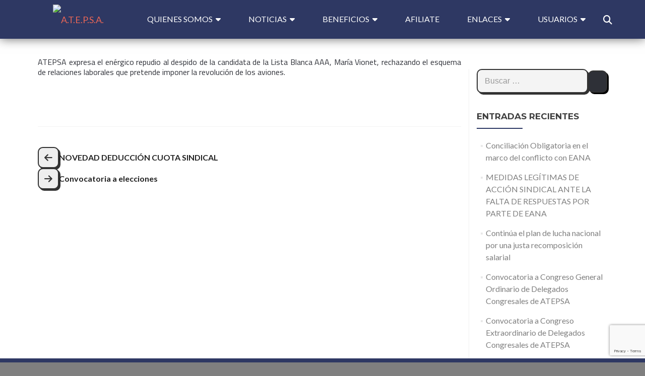

--- FILE ---
content_type: text/html; charset=UTF-8
request_url: https://www.atepsa.org.ar/maximo-repudio/
body_size: 30184
content:
<!DOCTYPE html>

<html dir="ltr" lang="es" prefix="og: https://ogp.me/ns#">

<head>

<meta charset="UTF-8">
<meta name="viewport" content="width=device-width, initial-scale=1">
<link rel="profile" href="http://gmpg.org/xfn/11">
<link rel="pingback" href="https://www.atepsa.org.ar/xmlrpc.php">

<title>Máximo repudio | A.T.E.P.S.A.</title>
	<style>img:is([sizes="auto" i], [sizes^="auto," i]) { contain-intrinsic-size: 3000px 1500px }</style>
	
		<!-- All in One SEO 4.7.7.1 - aioseo.com -->
	<meta name="description" content="ATEPSA expresa el enérgico repudio al despido de la candidata de la Lista Blanca AAA, María Vionet, rechazando el esquema de relaciones laborales que pretende imponer la revolución de los aviones." />
	<meta name="robots" content="max-image-preview:large" />
	<meta name="author" content="Administración ATEPSA"/>
	<link rel="canonical" href="https://www.atepsa.org.ar/maximo-repudio/" />
	<meta name="generator" content="All in One SEO (AIOSEO) 4.7.7.1" />
		<meta property="og:locale" content="es_ES" />
		<meta property="og:site_name" content="A.T.E.P.S.A. | La Asociación Técnicos y Empleados de Protección y Seguridad a la Aeronavegación (A.T.E.P.S.A. Personería Gremial N°348) representa a los trabajadores que se desempeñan en los servicios de navegación aérea." />
		<meta property="og:type" content="article" />
		<meta property="og:title" content="Máximo repudio | A.T.E.P.S.A." />
		<meta property="og:description" content="ATEPSA expresa el enérgico repudio al despido de la candidata de la Lista Blanca AAA, María Vionet, rechazando el esquema de relaciones laborales que pretende imponer la revolución de los aviones." />
		<meta property="og:url" content="https://www.atepsa.org.ar/maximo-repudio/" />
		<meta property="og:image" content="https://www.atepsa.org.ar/wp-content/uploads/2024/03/cropped-LOGO-CON-ATEPSA-LOGOTIPO-03.png" />
		<meta property="og:image:secure_url" content="https://www.atepsa.org.ar/wp-content/uploads/2024/03/cropped-LOGO-CON-ATEPSA-LOGOTIPO-03.png" />
		<meta property="article:published_time" content="2019-04-01T16:01:36+00:00" />
		<meta property="article:modified_time" content="2019-04-01T16:03:09+00:00" />
		<meta name="twitter:card" content="summary" />
		<meta name="twitter:title" content="Máximo repudio | A.T.E.P.S.A." />
		<meta name="twitter:description" content="ATEPSA expresa el enérgico repudio al despido de la candidata de la Lista Blanca AAA, María Vionet, rechazando el esquema de relaciones laborales que pretende imponer la revolución de los aviones." />
		<meta name="twitter:image" content="https://www.atepsa.org.ar/wp-content/uploads/2024/03/cropped-LOGO-CON-ATEPSA-LOGOTIPO-03.png" />
		<script type="application/ld+json" class="aioseo-schema">
			{"@context":"https:\/\/schema.org","@graph":[{"@type":"Article","@id":"https:\/\/www.atepsa.org.ar\/maximo-repudio\/#article","name":"M\u00e1ximo repudio | A.T.E.P.S.A.","headline":"M\u00e1ximo repudio","author":{"@id":"https:\/\/www.atepsa.org.ar\/author\/admin_atepsa\/#author"},"publisher":{"@id":"https:\/\/www.atepsa.org.ar\/#organization"},"image":{"@type":"ImageObject","url":"https:\/\/www.atepsa.org.ar\/wp-content\/uploads\/2019\/04\/slider.jpg","width":1168,"height":533},"datePublished":"2019-04-01T13:01:36-03:00","dateModified":"2019-04-01T13:03:09-03:00","inLanguage":"es-ES","mainEntityOfPage":{"@id":"https:\/\/www.atepsa.org.ar\/maximo-repudio\/#webpage"},"isPartOf":{"@id":"https:\/\/www.atepsa.org.ar\/maximo-repudio\/#webpage"},"articleSection":"Actividad gremial, Noticias"},{"@type":"BreadcrumbList","@id":"https:\/\/www.atepsa.org.ar\/maximo-repudio\/#breadcrumblist","itemListElement":[{"@type":"ListItem","@id":"https:\/\/www.atepsa.org.ar\/#listItem","position":1,"name":"Hogar","item":"https:\/\/www.atepsa.org.ar\/","nextItem":{"@type":"ListItem","@id":"https:\/\/www.atepsa.org.ar\/maximo-repudio\/#listItem","name":"M\u00e1ximo repudio"}},{"@type":"ListItem","@id":"https:\/\/www.atepsa.org.ar\/maximo-repudio\/#listItem","position":2,"name":"M\u00e1ximo repudio","previousItem":{"@type":"ListItem","@id":"https:\/\/www.atepsa.org.ar\/#listItem","name":"Hogar"}}]},{"@type":"Organization","@id":"https:\/\/www.atepsa.org.ar\/#organization","name":"A.T.E.P.S.A.","description":"La Asociaci\u00f3n T\u00e9cnicos y Empleados de Protecci\u00f3n y Seguridad a la Aeronavegaci\u00f3n (A.T.E.P.S.A. Personer\u00eda Gremial N\u00b0348) representa a los trabajadores que se desempe\u00f1an en los servicios de navegaci\u00f3n a\u00e9rea.","url":"https:\/\/www.atepsa.org.ar\/","logo":{"@type":"ImageObject","url":"https:\/\/www.atepsa.org.ar\/wp-content\/uploads\/2021\/07\/ATEPSA-logotipo.png","@id":"https:\/\/www.atepsa.org.ar\/maximo-repudio\/#organizationLogo","width":5349,"height":1061},"image":{"@id":"https:\/\/www.atepsa.org.ar\/maximo-repudio\/#organizationLogo"}},{"@type":"Person","@id":"https:\/\/www.atepsa.org.ar\/author\/admin_atepsa\/#author","url":"https:\/\/www.atepsa.org.ar\/author\/admin_atepsa\/","name":"Administraci\u00f3n ATEPSA","image":{"@type":"ImageObject","@id":"https:\/\/www.atepsa.org.ar\/maximo-repudio\/#authorImage","url":"https:\/\/www.atepsa.org.ar\/wp-content\/plugins\/ultimate-member\/assets\/img\/default_avatar.jpg","width":96,"height":96,"caption":"Administraci\u00f3n ATEPSA"},"sameAs":["https:\/\/www.instagram.com\/atepsaok\/"]},{"@type":"WebPage","@id":"https:\/\/www.atepsa.org.ar\/maximo-repudio\/#webpage","url":"https:\/\/www.atepsa.org.ar\/maximo-repudio\/","name":"M\u00e1ximo repudio | A.T.E.P.S.A.","description":"ATEPSA expresa el en\u00e9rgico repudio al despido de la candidata de la Lista Blanca AAA, Mar\u00eda Vionet, rechazando el esquema de relaciones laborales que pretende imponer la revoluci\u00f3n de los aviones.","inLanguage":"es-ES","isPartOf":{"@id":"https:\/\/www.atepsa.org.ar\/#website"},"breadcrumb":{"@id":"https:\/\/www.atepsa.org.ar\/maximo-repudio\/#breadcrumblist"},"author":{"@id":"https:\/\/www.atepsa.org.ar\/author\/admin_atepsa\/#author"},"creator":{"@id":"https:\/\/www.atepsa.org.ar\/author\/admin_atepsa\/#author"},"image":{"@type":"ImageObject","url":"https:\/\/www.atepsa.org.ar\/wp-content\/uploads\/2019\/04\/slider.jpg","@id":"https:\/\/www.atepsa.org.ar\/maximo-repudio\/#mainImage","width":1168,"height":533},"primaryImageOfPage":{"@id":"https:\/\/www.atepsa.org.ar\/maximo-repudio\/#mainImage"},"datePublished":"2019-04-01T13:01:36-03:00","dateModified":"2019-04-01T13:03:09-03:00"},{"@type":"WebSite","@id":"https:\/\/www.atepsa.org.ar\/#website","url":"https:\/\/www.atepsa.org.ar\/","name":"A.T.E.P.S.A.","description":"La Asociaci\u00f3n T\u00e9cnicos y Empleados de Protecci\u00f3n y Seguridad a la Aeronavegaci\u00f3n (A.T.E.P.S.A. Personer\u00eda Gremial N\u00b0348) representa a los trabajadores que se desempe\u00f1an en los servicios de navegaci\u00f3n a\u00e9rea.","inLanguage":"es-ES","publisher":{"@id":"https:\/\/www.atepsa.org.ar\/#organization"}}]}
		</script>
		<!-- All in One SEO -->

<link rel='dns-prefetch' href='//fonts.googleapis.com' />
<link rel='dns-prefetch' href='//www.googletagmanager.com' />
<link rel="alternate" type="application/rss+xml" title="A.T.E.P.S.A. &raquo; Feed" href="https://www.atepsa.org.ar/feed/" />
<link rel="alternate" type="application/rss+xml" title="A.T.E.P.S.A. &raquo; Feed de los comentarios" href="https://www.atepsa.org.ar/comments/feed/" />
<script type="text/javascript">
/* <![CDATA[ */
window._wpemojiSettings = {"baseUrl":"https:\/\/s.w.org\/images\/core\/emoji\/15.0.3\/72x72\/","ext":".png","svgUrl":"https:\/\/s.w.org\/images\/core\/emoji\/15.0.3\/svg\/","svgExt":".svg","source":{"concatemoji":"https:\/\/www.atepsa.org.ar\/wp-includes\/js\/wp-emoji-release.min.js?ver=6.7.1"}};
/*! This file is auto-generated */
!function(i,n){var o,s,e;function c(e){try{var t={supportTests:e,timestamp:(new Date).valueOf()};sessionStorage.setItem(o,JSON.stringify(t))}catch(e){}}function p(e,t,n){e.clearRect(0,0,e.canvas.width,e.canvas.height),e.fillText(t,0,0);var t=new Uint32Array(e.getImageData(0,0,e.canvas.width,e.canvas.height).data),r=(e.clearRect(0,0,e.canvas.width,e.canvas.height),e.fillText(n,0,0),new Uint32Array(e.getImageData(0,0,e.canvas.width,e.canvas.height).data));return t.every(function(e,t){return e===r[t]})}function u(e,t,n){switch(t){case"flag":return n(e,"\ud83c\udff3\ufe0f\u200d\u26a7\ufe0f","\ud83c\udff3\ufe0f\u200b\u26a7\ufe0f")?!1:!n(e,"\ud83c\uddfa\ud83c\uddf3","\ud83c\uddfa\u200b\ud83c\uddf3")&&!n(e,"\ud83c\udff4\udb40\udc67\udb40\udc62\udb40\udc65\udb40\udc6e\udb40\udc67\udb40\udc7f","\ud83c\udff4\u200b\udb40\udc67\u200b\udb40\udc62\u200b\udb40\udc65\u200b\udb40\udc6e\u200b\udb40\udc67\u200b\udb40\udc7f");case"emoji":return!n(e,"\ud83d\udc26\u200d\u2b1b","\ud83d\udc26\u200b\u2b1b")}return!1}function f(e,t,n){var r="undefined"!=typeof WorkerGlobalScope&&self instanceof WorkerGlobalScope?new OffscreenCanvas(300,150):i.createElement("canvas"),a=r.getContext("2d",{willReadFrequently:!0}),o=(a.textBaseline="top",a.font="600 32px Arial",{});return e.forEach(function(e){o[e]=t(a,e,n)}),o}function t(e){var t=i.createElement("script");t.src=e,t.defer=!0,i.head.appendChild(t)}"undefined"!=typeof Promise&&(o="wpEmojiSettingsSupports",s=["flag","emoji"],n.supports={everything:!0,everythingExceptFlag:!0},e=new Promise(function(e){i.addEventListener("DOMContentLoaded",e,{once:!0})}),new Promise(function(t){var n=function(){try{var e=JSON.parse(sessionStorage.getItem(o));if("object"==typeof e&&"number"==typeof e.timestamp&&(new Date).valueOf()<e.timestamp+604800&&"object"==typeof e.supportTests)return e.supportTests}catch(e){}return null}();if(!n){if("undefined"!=typeof Worker&&"undefined"!=typeof OffscreenCanvas&&"undefined"!=typeof URL&&URL.createObjectURL&&"undefined"!=typeof Blob)try{var e="postMessage("+f.toString()+"("+[JSON.stringify(s),u.toString(),p.toString()].join(",")+"));",r=new Blob([e],{type:"text/javascript"}),a=new Worker(URL.createObjectURL(r),{name:"wpTestEmojiSupports"});return void(a.onmessage=function(e){c(n=e.data),a.terminate(),t(n)})}catch(e){}c(n=f(s,u,p))}t(n)}).then(function(e){for(var t in e)n.supports[t]=e[t],n.supports.everything=n.supports.everything&&n.supports[t],"flag"!==t&&(n.supports.everythingExceptFlag=n.supports.everythingExceptFlag&&n.supports[t]);n.supports.everythingExceptFlag=n.supports.everythingExceptFlag&&!n.supports.flag,n.DOMReady=!1,n.readyCallback=function(){n.DOMReady=!0}}).then(function(){return e}).then(function(){var e;n.supports.everything||(n.readyCallback(),(e=n.source||{}).concatemoji?t(e.concatemoji):e.wpemoji&&e.twemoji&&(t(e.twemoji),t(e.wpemoji)))}))}((window,document),window._wpemojiSettings);
/* ]]> */
</script>

<link rel='stylesheet' id='formidable-css' href='https://www.atepsa.org.ar/wp-content/plugins/formidable/css/formidableforms.css?ver=17045' type='text/css' media='all' />
<style id='wp-emoji-styles-inline-css' type='text/css'>

	img.wp-smiley, img.emoji {
		display: inline !important;
		border: none !important;
		box-shadow: none !important;
		height: 1em !important;
		width: 1em !important;
		margin: 0 0.07em !important;
		vertical-align: -0.1em !important;
		background: none !important;
		padding: 0 !important;
	}
</style>
<link rel='stylesheet' id='wp-block-library-css' href='https://www.atepsa.org.ar/wp-includes/css/dist/block-library/style.min.css?ver=6.7.1' type='text/css' media='all' />
<style id='classic-theme-styles-inline-css' type='text/css'>
/*! This file is auto-generated */
.wp-block-button__link{color:#fff;background-color:#32373c;border-radius:9999px;box-shadow:none;text-decoration:none;padding:calc(.667em + 2px) calc(1.333em + 2px);font-size:1.125em}.wp-block-file__button{background:#32373c;color:#fff;text-decoration:none}
</style>
<style id='global-styles-inline-css' type='text/css'>
:root{--wp--preset--aspect-ratio--square: 1;--wp--preset--aspect-ratio--4-3: 4/3;--wp--preset--aspect-ratio--3-4: 3/4;--wp--preset--aspect-ratio--3-2: 3/2;--wp--preset--aspect-ratio--2-3: 2/3;--wp--preset--aspect-ratio--16-9: 16/9;--wp--preset--aspect-ratio--9-16: 9/16;--wp--preset--color--black: #000000;--wp--preset--color--cyan-bluish-gray: #abb8c3;--wp--preset--color--white: #ffffff;--wp--preset--color--pale-pink: #f78da7;--wp--preset--color--vivid-red: #cf2e2e;--wp--preset--color--luminous-vivid-orange: #ff6900;--wp--preset--color--luminous-vivid-amber: #fcb900;--wp--preset--color--light-green-cyan: #7bdcb5;--wp--preset--color--vivid-green-cyan: #00d084;--wp--preset--color--pale-cyan-blue: #8ed1fc;--wp--preset--color--vivid-cyan-blue: #0693e3;--wp--preset--color--vivid-purple: #9b51e0;--wp--preset--gradient--vivid-cyan-blue-to-vivid-purple: linear-gradient(135deg,rgba(6,147,227,1) 0%,rgb(155,81,224) 100%);--wp--preset--gradient--light-green-cyan-to-vivid-green-cyan: linear-gradient(135deg,rgb(122,220,180) 0%,rgb(0,208,130) 100%);--wp--preset--gradient--luminous-vivid-amber-to-luminous-vivid-orange: linear-gradient(135deg,rgba(252,185,0,1) 0%,rgba(255,105,0,1) 100%);--wp--preset--gradient--luminous-vivid-orange-to-vivid-red: linear-gradient(135deg,rgba(255,105,0,1) 0%,rgb(207,46,46) 100%);--wp--preset--gradient--very-light-gray-to-cyan-bluish-gray: linear-gradient(135deg,rgb(238,238,238) 0%,rgb(169,184,195) 100%);--wp--preset--gradient--cool-to-warm-spectrum: linear-gradient(135deg,rgb(74,234,220) 0%,rgb(151,120,209) 20%,rgb(207,42,186) 40%,rgb(238,44,130) 60%,rgb(251,105,98) 80%,rgb(254,248,76) 100%);--wp--preset--gradient--blush-light-purple: linear-gradient(135deg,rgb(255,206,236) 0%,rgb(152,150,240) 100%);--wp--preset--gradient--blush-bordeaux: linear-gradient(135deg,rgb(254,205,165) 0%,rgb(254,45,45) 50%,rgb(107,0,62) 100%);--wp--preset--gradient--luminous-dusk: linear-gradient(135deg,rgb(255,203,112) 0%,rgb(199,81,192) 50%,rgb(65,88,208) 100%);--wp--preset--gradient--pale-ocean: linear-gradient(135deg,rgb(255,245,203) 0%,rgb(182,227,212) 50%,rgb(51,167,181) 100%);--wp--preset--gradient--electric-grass: linear-gradient(135deg,rgb(202,248,128) 0%,rgb(113,206,126) 100%);--wp--preset--gradient--midnight: linear-gradient(135deg,rgb(2,3,129) 0%,rgb(40,116,252) 100%);--wp--preset--font-size--small: 13px;--wp--preset--font-size--medium: 20px;--wp--preset--font-size--large: 36px;--wp--preset--font-size--x-large: 42px;--wp--preset--spacing--20: 0.44rem;--wp--preset--spacing--30: 0.67rem;--wp--preset--spacing--40: 1rem;--wp--preset--spacing--50: 1.5rem;--wp--preset--spacing--60: 2.25rem;--wp--preset--spacing--70: 3.38rem;--wp--preset--spacing--80: 5.06rem;--wp--preset--shadow--natural: 6px 6px 9px rgba(0, 0, 0, 0.2);--wp--preset--shadow--deep: 12px 12px 50px rgba(0, 0, 0, 0.4);--wp--preset--shadow--sharp: 6px 6px 0px rgba(0, 0, 0, 0.2);--wp--preset--shadow--outlined: 6px 6px 0px -3px rgba(255, 255, 255, 1), 6px 6px rgba(0, 0, 0, 1);--wp--preset--shadow--crisp: 6px 6px 0px rgba(0, 0, 0, 1);}:where(.is-layout-flex){gap: 0.5em;}:where(.is-layout-grid){gap: 0.5em;}body .is-layout-flex{display: flex;}.is-layout-flex{flex-wrap: wrap;align-items: center;}.is-layout-flex > :is(*, div){margin: 0;}body .is-layout-grid{display: grid;}.is-layout-grid > :is(*, div){margin: 0;}:where(.wp-block-columns.is-layout-flex){gap: 2em;}:where(.wp-block-columns.is-layout-grid){gap: 2em;}:where(.wp-block-post-template.is-layout-flex){gap: 1.25em;}:where(.wp-block-post-template.is-layout-grid){gap: 1.25em;}.has-black-color{color: var(--wp--preset--color--black) !important;}.has-cyan-bluish-gray-color{color: var(--wp--preset--color--cyan-bluish-gray) !important;}.has-white-color{color: var(--wp--preset--color--white) !important;}.has-pale-pink-color{color: var(--wp--preset--color--pale-pink) !important;}.has-vivid-red-color{color: var(--wp--preset--color--vivid-red) !important;}.has-luminous-vivid-orange-color{color: var(--wp--preset--color--luminous-vivid-orange) !important;}.has-luminous-vivid-amber-color{color: var(--wp--preset--color--luminous-vivid-amber) !important;}.has-light-green-cyan-color{color: var(--wp--preset--color--light-green-cyan) !important;}.has-vivid-green-cyan-color{color: var(--wp--preset--color--vivid-green-cyan) !important;}.has-pale-cyan-blue-color{color: var(--wp--preset--color--pale-cyan-blue) !important;}.has-vivid-cyan-blue-color{color: var(--wp--preset--color--vivid-cyan-blue) !important;}.has-vivid-purple-color{color: var(--wp--preset--color--vivid-purple) !important;}.has-black-background-color{background-color: var(--wp--preset--color--black) !important;}.has-cyan-bluish-gray-background-color{background-color: var(--wp--preset--color--cyan-bluish-gray) !important;}.has-white-background-color{background-color: var(--wp--preset--color--white) !important;}.has-pale-pink-background-color{background-color: var(--wp--preset--color--pale-pink) !important;}.has-vivid-red-background-color{background-color: var(--wp--preset--color--vivid-red) !important;}.has-luminous-vivid-orange-background-color{background-color: var(--wp--preset--color--luminous-vivid-orange) !important;}.has-luminous-vivid-amber-background-color{background-color: var(--wp--preset--color--luminous-vivid-amber) !important;}.has-light-green-cyan-background-color{background-color: var(--wp--preset--color--light-green-cyan) !important;}.has-vivid-green-cyan-background-color{background-color: var(--wp--preset--color--vivid-green-cyan) !important;}.has-pale-cyan-blue-background-color{background-color: var(--wp--preset--color--pale-cyan-blue) !important;}.has-vivid-cyan-blue-background-color{background-color: var(--wp--preset--color--vivid-cyan-blue) !important;}.has-vivid-purple-background-color{background-color: var(--wp--preset--color--vivid-purple) !important;}.has-black-border-color{border-color: var(--wp--preset--color--black) !important;}.has-cyan-bluish-gray-border-color{border-color: var(--wp--preset--color--cyan-bluish-gray) !important;}.has-white-border-color{border-color: var(--wp--preset--color--white) !important;}.has-pale-pink-border-color{border-color: var(--wp--preset--color--pale-pink) !important;}.has-vivid-red-border-color{border-color: var(--wp--preset--color--vivid-red) !important;}.has-luminous-vivid-orange-border-color{border-color: var(--wp--preset--color--luminous-vivid-orange) !important;}.has-luminous-vivid-amber-border-color{border-color: var(--wp--preset--color--luminous-vivid-amber) !important;}.has-light-green-cyan-border-color{border-color: var(--wp--preset--color--light-green-cyan) !important;}.has-vivid-green-cyan-border-color{border-color: var(--wp--preset--color--vivid-green-cyan) !important;}.has-pale-cyan-blue-border-color{border-color: var(--wp--preset--color--pale-cyan-blue) !important;}.has-vivid-cyan-blue-border-color{border-color: var(--wp--preset--color--vivid-cyan-blue) !important;}.has-vivid-purple-border-color{border-color: var(--wp--preset--color--vivid-purple) !important;}.has-vivid-cyan-blue-to-vivid-purple-gradient-background{background: var(--wp--preset--gradient--vivid-cyan-blue-to-vivid-purple) !important;}.has-light-green-cyan-to-vivid-green-cyan-gradient-background{background: var(--wp--preset--gradient--light-green-cyan-to-vivid-green-cyan) !important;}.has-luminous-vivid-amber-to-luminous-vivid-orange-gradient-background{background: var(--wp--preset--gradient--luminous-vivid-amber-to-luminous-vivid-orange) !important;}.has-luminous-vivid-orange-to-vivid-red-gradient-background{background: var(--wp--preset--gradient--luminous-vivid-orange-to-vivid-red) !important;}.has-very-light-gray-to-cyan-bluish-gray-gradient-background{background: var(--wp--preset--gradient--very-light-gray-to-cyan-bluish-gray) !important;}.has-cool-to-warm-spectrum-gradient-background{background: var(--wp--preset--gradient--cool-to-warm-spectrum) !important;}.has-blush-light-purple-gradient-background{background: var(--wp--preset--gradient--blush-light-purple) !important;}.has-blush-bordeaux-gradient-background{background: var(--wp--preset--gradient--blush-bordeaux) !important;}.has-luminous-dusk-gradient-background{background: var(--wp--preset--gradient--luminous-dusk) !important;}.has-pale-ocean-gradient-background{background: var(--wp--preset--gradient--pale-ocean) !important;}.has-electric-grass-gradient-background{background: var(--wp--preset--gradient--electric-grass) !important;}.has-midnight-gradient-background{background: var(--wp--preset--gradient--midnight) !important;}.has-small-font-size{font-size: var(--wp--preset--font-size--small) !important;}.has-medium-font-size{font-size: var(--wp--preset--font-size--medium) !important;}.has-large-font-size{font-size: var(--wp--preset--font-size--large) !important;}.has-x-large-font-size{font-size: var(--wp--preset--font-size--x-large) !important;}
:where(.wp-block-post-template.is-layout-flex){gap: 1.25em;}:where(.wp-block-post-template.is-layout-grid){gap: 1.25em;}
:where(.wp-block-columns.is-layout-flex){gap: 2em;}:where(.wp-block-columns.is-layout-grid){gap: 2em;}
:root :where(.wp-block-pullquote){font-size: 1.5em;line-height: 1.6;}
</style>
<link rel='stylesheet' id='contact-form-7-css' href='https://www.atepsa.org.ar/wp-content/plugins/contact-form-7/includes/css/styles.css?ver=6.0.2' type='text/css' media='all' />
<link rel='stylesheet' id='wpa-css-css' href='https://www.atepsa.org.ar/wp-content/plugins/honeypot/includes/css/wpa.css?ver=2.3.02' type='text/css' media='all' />
<link rel='stylesheet' id='rs-plugin-settings-css' href='https://www.atepsa.org.ar/wp-content/plugins/revslider/public/assets/css/settings.css?ver=5.4.7.1' type='text/css' media='all' />
<style id='rs-plugin-settings-inline-css' type='text/css'>
#rs-demo-id {}
</style>
<link rel='stylesheet' id='user-registration-general-css' href='https://www.atepsa.org.ar/wp-content/plugins/user-registration/assets/css/user-registration.css?ver=3.3.5.2' type='text/css' media='all' />
<link rel='stylesheet' id='wonderplugin-slider-css-css' href='https://www.atepsa.org.ar/wp-content/plugins/wonderplugin-slider/engine/wonderpluginsliderengine.css?ver=6.7.1' type='text/css' media='all' />
<link rel='stylesheet' id='dashicons-css' href='https://www.atepsa.org.ar/wp-includes/css/dashicons.min.css?ver=6.7.1' type='text/css' media='all' />
<link rel='stylesheet' id='zerius_font-css' href='//fonts.googleapis.com/css?family=Titillium+Web%3A400%2C300%2C300italic%2C200italic%2C200%2C400italic%2C600%2C600italic%2C700%2C700italic%2C900&#038;ver=6.7.1' type='text/css' media='all' />
<link rel='stylesheet' id='zerif_bootstrap_style-css' href='https://www.atepsa.org.ar/wp-content/themes/zerif-lite/css/bootstrap.css?ver=6.7.1' type='text/css' media='all' />
<link rel='stylesheet' id='parent-style-css' href='https://www.atepsa.org.ar/wp-content/themes/zerif-lite/style.css?ver=6.7.1' type='text/css' media='all' />
<link rel='stylesheet' id='zerif_fontawesome-css' href='https://www.atepsa.org.ar/wp-content/themes/zerif-lite/css/font-awesome.min.css?ver=v1' type='text/css' media='all' />
<link rel='stylesheet' id='zerif_style-css' href='https://www.atepsa.org.ar/wp-content/themes/zerius/style.css?ver=1.8.5.48' type='text/css' media='all' />
<link rel='stylesheet' id='zerif-child-style-css' href='https://www.atepsa.org.ar/wp-content/themes/zerius/style.css?ver=v1' type='text/css' media='all' />
<link rel='stylesheet' id='zerif_font-css' href='//fonts.googleapis.com/css?family=Lato%3A300%2C400%2C700%2C400italic%7CMontserrat%3A400%2C700%7CHomemade+Apple&#038;subset=latin%2Clatin-ext' type='text/css' media='all' />
<link rel='stylesheet' id='zerif_font_all-css' href='//fonts.googleapis.com/css?family=Open+Sans%3A300%2C300italic%2C400%2C400italic%2C600%2C600italic%2C700%2C700italic%2C800%2C800italic&#038;subset=latin&#038;ver=6.7.1' type='text/css' media='all' />
<link rel='stylesheet' id='zerif_responsive_style-css' href='https://www.atepsa.org.ar/wp-content/themes/zerif-lite/css/responsive.css?ver=1.8.5.48' type='text/css' media='all' />
<!--[if lt IE 9]>
<link rel='stylesheet' id='zerif_ie_style-css' href='https://www.atepsa.org.ar/wp-content/themes/zerif-lite/css/ie.css?ver=1.8.5.48' type='text/css' media='all' />
<![endif]-->
<link rel='stylesheet' id='um_modal-css' href='https://www.atepsa.org.ar/wp-content/plugins/ultimate-member/assets/css/um-modal.min.css?ver=2.9.1' type='text/css' media='all' />
<link rel='stylesheet' id='um_ui-css' href='https://www.atepsa.org.ar/wp-content/plugins/ultimate-member/assets/libs/jquery-ui/jquery-ui.min.css?ver=1.13.2' type='text/css' media='all' />
<link rel='stylesheet' id='um_tipsy-css' href='https://www.atepsa.org.ar/wp-content/plugins/ultimate-member/assets/libs/tipsy/tipsy.min.css?ver=1.0.0a' type='text/css' media='all' />
<link rel='stylesheet' id='um_raty-css' href='https://www.atepsa.org.ar/wp-content/plugins/ultimate-member/assets/libs/raty/um-raty.min.css?ver=2.6.0' type='text/css' media='all' />
<link rel='stylesheet' id='select2-css' href='https://www.atepsa.org.ar/wp-content/plugins/ultimate-member/assets/libs/select2/select2.min.css?ver=4.0.13' type='text/css' media='all' />
<link rel='stylesheet' id='um_fileupload-css' href='https://www.atepsa.org.ar/wp-content/plugins/ultimate-member/assets/css/um-fileupload.min.css?ver=2.9.1' type='text/css' media='all' />
<link rel='stylesheet' id='um_confirm-css' href='https://www.atepsa.org.ar/wp-content/plugins/ultimate-member/assets/libs/um-confirm/um-confirm.min.css?ver=1.0' type='text/css' media='all' />
<link rel='stylesheet' id='um_datetime-css' href='https://www.atepsa.org.ar/wp-content/plugins/ultimate-member/assets/libs/pickadate/default.min.css?ver=3.6.2' type='text/css' media='all' />
<link rel='stylesheet' id='um_datetime_date-css' href='https://www.atepsa.org.ar/wp-content/plugins/ultimate-member/assets/libs/pickadate/default.date.min.css?ver=3.6.2' type='text/css' media='all' />
<link rel='stylesheet' id='um_datetime_time-css' href='https://www.atepsa.org.ar/wp-content/plugins/ultimate-member/assets/libs/pickadate/default.time.min.css?ver=3.6.2' type='text/css' media='all' />
<link rel='stylesheet' id='um_fonticons_ii-css' href='https://www.atepsa.org.ar/wp-content/plugins/ultimate-member/assets/libs/legacy/fonticons/fonticons-ii.min.css?ver=2.9.1' type='text/css' media='all' />
<link rel='stylesheet' id='um_fonticons_fa-css' href='https://www.atepsa.org.ar/wp-content/plugins/ultimate-member/assets/libs/legacy/fonticons/fonticons-fa.min.css?ver=2.9.1' type='text/css' media='all' />
<link rel='stylesheet' id='um_fontawesome-css' href='https://www.atepsa.org.ar/wp-content/plugins/ultimate-member/assets/css/um-fontawesome.min.css?ver=6.5.2' type='text/css' media='all' />
<link rel='stylesheet' id='um_common-css' href='https://www.atepsa.org.ar/wp-content/plugins/ultimate-member/assets/css/common.min.css?ver=2.9.1' type='text/css' media='all' />
<link rel='stylesheet' id='um_responsive-css' href='https://www.atepsa.org.ar/wp-content/plugins/ultimate-member/assets/css/um-responsive.min.css?ver=2.9.1' type='text/css' media='all' />
<link rel='stylesheet' id='um_styles-css' href='https://www.atepsa.org.ar/wp-content/plugins/ultimate-member/assets/css/um-styles.min.css?ver=2.9.1' type='text/css' media='all' />
<link rel='stylesheet' id='um_crop-css' href='https://www.atepsa.org.ar/wp-content/plugins/ultimate-member/assets/libs/cropper/cropper.min.css?ver=1.6.1' type='text/css' media='all' />
<link rel='stylesheet' id='um_profile-css' href='https://www.atepsa.org.ar/wp-content/plugins/ultimate-member/assets/css/um-profile.min.css?ver=2.9.1' type='text/css' media='all' />
<link rel='stylesheet' id='um_account-css' href='https://www.atepsa.org.ar/wp-content/plugins/ultimate-member/assets/css/um-account.min.css?ver=2.9.1' type='text/css' media='all' />
<link rel='stylesheet' id='um_misc-css' href='https://www.atepsa.org.ar/wp-content/plugins/ultimate-member/assets/css/um-misc.min.css?ver=2.9.1' type='text/css' media='all' />
<link rel='stylesheet' id='um_default_css-css' href='https://www.atepsa.org.ar/wp-content/plugins/ultimate-member/assets/css/um-old-default.min.css?ver=2.9.1' type='text/css' media='all' />
<script type="text/javascript" src="https://www.atepsa.org.ar/wp-includes/js/jquery/jquery.min.js?ver=3.7.1" id="jquery-core-js"></script>
<script type="text/javascript" src="https://www.atepsa.org.ar/wp-includes/js/jquery/jquery-migrate.min.js?ver=3.4.1" id="jquery-migrate-js"></script>
<script type="text/javascript" src="https://www.atepsa.org.ar/wp-content/plugins/revslider/public/assets/js/jquery.themepunch.tools.min.js?ver=5.4.7.1" id="tp-tools-js"></script>
<script type="text/javascript" src="https://www.atepsa.org.ar/wp-content/plugins/revslider/public/assets/js/jquery.themepunch.revolution.min.js?ver=5.4.7.1" id="revmin-js"></script>
<script type="text/javascript" src="https://www.atepsa.org.ar/wp-content/plugins/wonderplugin-slider/engine/wonderpluginsliderskins.js?ver=5.2" id="wonderplugin-slider-skins-script-js"></script>
<script type="text/javascript" src="https://www.atepsa.org.ar/wp-content/plugins/wonderplugin-slider/engine/wonderpluginslider.js?ver=5.2" id="wonderplugin-slider-script-js"></script>
<!--[if lt IE 9]>
<script type="text/javascript" src="https://www.atepsa.org.ar/wp-content/themes/zerif-lite/js/html5.js?ver=6.7.1" id="zerif_html5-js"></script>
<![endif]-->
<script type="text/javascript" src="https://www.atepsa.org.ar/wp-content/plugins/ultimate-member/assets/js/um-gdpr.min.js?ver=2.9.1" id="um-gdpr-js"></script>
<link rel="https://api.w.org/" href="https://www.atepsa.org.ar/wp-json/" /><link rel="alternate" title="JSON" type="application/json" href="https://www.atepsa.org.ar/wp-json/wp/v2/posts/6727" /><link rel="EditURI" type="application/rsd+xml" title="RSD" href="https://www.atepsa.org.ar/xmlrpc.php?rsd" />
<meta name="generator" content="WordPress 6.7.1" />
<link rel='shortlink' href='https://www.atepsa.org.ar/?p=6727' />
<link rel="alternate" title="oEmbed (JSON)" type="application/json+oembed" href="https://www.atepsa.org.ar/wp-json/oembed/1.0/embed?url=https%3A%2F%2Fwww.atepsa.org.ar%2Fmaximo-repudio%2F" />
<link rel="alternate" title="oEmbed (XML)" type="text/xml+oembed" href="https://www.atepsa.org.ar/wp-json/oembed/1.0/embed?url=https%3A%2F%2Fwww.atepsa.org.ar%2Fmaximo-repudio%2F&#038;format=xml" />
<meta name="generator" content="Site Kit by Google 1.156.0" /><!-- Introduce aquí tus scripts --><noscript><style>.vce-row-container .vcv-lozad {display: none}</style></noscript><meta name="generator" content="Powered by Visual Composer Website Builder - fast and easy-to-use drag and drop visual editor for WordPress."/>		<style type="text/css">
			.um_request_name {
				display: none !important;
			}
		</style>
	<!-- Analytics by WP Statistics - https://wp-statistics.com -->
<meta name="generator" content="Elementor 3.26.3; features: additional_custom_breakpoints; settings: css_print_method-external, google_font-enabled, font_display-auto">
			<style>
				.e-con.e-parent:nth-of-type(n+4):not(.e-lazyloaded):not(.e-no-lazyload),
				.e-con.e-parent:nth-of-type(n+4):not(.e-lazyloaded):not(.e-no-lazyload) * {
					background-image: none !important;
				}
				@media screen and (max-height: 1024px) {
					.e-con.e-parent:nth-of-type(n+3):not(.e-lazyloaded):not(.e-no-lazyload),
					.e-con.e-parent:nth-of-type(n+3):not(.e-lazyloaded):not(.e-no-lazyload) * {
						background-image: none !important;
					}
				}
				@media screen and (max-height: 640px) {
					.e-con.e-parent:nth-of-type(n+2):not(.e-lazyloaded):not(.e-no-lazyload),
					.e-con.e-parent:nth-of-type(n+2):not(.e-lazyloaded):not(.e-no-lazyload) * {
						background-image: none !important;
					}
				}
			</style>
			<style type="text/css" id="custom-background-css">
body.custom-background { background-color: #ff1414; background-image: url("https://www.atepsa.org.ar/wp-content/themes/zerius/images/bg.jpg"); background-position: left top; background-size: auto; background-repeat: repeat; background-attachment: scroll; }
</style>
	<meta name="generator" content="Powered by Slider Revolution 5.4.7.1 - responsive, Mobile-Friendly Slider Plugin for WordPress with comfortable drag and drop interface." />
<script type="text/javascript">function setREVStartSize(e){									
						try{ e.c=jQuery(e.c);var i=jQuery(window).width(),t=9999,r=0,n=0,l=0,f=0,s=0,h=0;
							if(e.responsiveLevels&&(jQuery.each(e.responsiveLevels,function(e,f){f>i&&(t=r=f,l=e),i>f&&f>r&&(r=f,n=e)}),t>r&&(l=n)),f=e.gridheight[l]||e.gridheight[0]||e.gridheight,s=e.gridwidth[l]||e.gridwidth[0]||e.gridwidth,h=i/s,h=h>1?1:h,f=Math.round(h*f),"fullscreen"==e.sliderLayout){var u=(e.c.width(),jQuery(window).height());if(void 0!=e.fullScreenOffsetContainer){var c=e.fullScreenOffsetContainer.split(",");if (c) jQuery.each(c,function(e,i){u=jQuery(i).length>0?u-jQuery(i).outerHeight(!0):u}),e.fullScreenOffset.split("%").length>1&&void 0!=e.fullScreenOffset&&e.fullScreenOffset.length>0?u-=jQuery(window).height()*parseInt(e.fullScreenOffset,0)/100:void 0!=e.fullScreenOffset&&e.fullScreenOffset.length>0&&(u-=parseInt(e.fullScreenOffset,0))}f=u}else void 0!=e.minHeight&&f<e.minHeight&&(f=e.minHeight);e.c.closest(".rev_slider_wrapper").css({height:f})					
						}catch(d){console.log("Failure at Presize of Slider:"+d)}						
					};</script>
		<style type="text/css" id="wp-custom-css">
			/* Carga Font Awesome desde CDN */
@import url("https://cdnjs.cloudflare.com/ajax/libs/font-awesome/6.5.0/css/all.min.css");

/*======= ANCHO MAXIMO PARA TODA LA WEB*/
.site-content .container{
	max-width:1200px;
}

/*OCULTAR SECCION DE CATEGORIAS DE TODA LA PÁGINA*/
#secondary #categories-7{
	display:none;
}

/*================ HEADER y NAV ============*/

/*ANCHO MAXIMO DEL HEADER*/
#main-nav .container {
    max-width: 1200px;
    margin: 0 auto; 
    width: 100%;   
}


.navbar-brand{
	padding: 7px 0px 7px 0px;
	width:200px;
	margin:auto;
	margin-left:15px !important;
}

@media (max-width: 500px){
	.navbar-brand{
	padding: 7px 0px 7px 0px;
	width:150px !important;
	margin:auto;
}
}

#main-nav.navbar.navbar-inverse.bs-docs-nav {
	border: none !important;
	border-bottom: none !important;
	box-shadow: none !important; 
	background: #2E3863;
	box-shadow:0 0 20px #00000099 !important;
}

/*LUPITA DEL NAV*/

/* Le damos el mismo alto y alineación que tenía el contenedor viejo */
#menu-toggle-search {
  float: right !important;
  display: block !important;
  height: 75px !important; /* coincidencia con el header existente */
  line-height: 75px !important; /* centra verticalmente la lupa */
  padding: 0 15px !important; /* similar al padding del div viejo */
  margin: 0 !important;
}

/* Mata todos los estilos heredados */
#menu-toggle-search,
#menu-toggle-search .navbar-right-search {
  background: none !important;
  border: none !important;
  box-shadow: none !important;
  width: auto !important;
  height: auto !important;
  padding: 0 !important;
  margin: 0 !important;
}

/* Ocultamos el div inútil */
#menu-toggle-search .navbar-right-search {
  margin-right:25px !important;
}

#menu-item-11355{
	margin-right:15px !important;
}

/* Lupa nueva */
#menu-toggle-search::after {
  content: "\f002";
  font-family: "Font Awesome 6 Free";
  font-weight: 900;
  font-size: 18px; /* bajé un toque, coincide mejor con iconos viejos */
  color: #fff; /* blanca */
  display: inline-block;
  vertical-align: middle;
  cursor: pointer;
}


/*=====SACARLE EL FONDO AL MENU HAMBURGUESA=======*/
button.navbar-toggle.collapsed {
    background: none !important;
    background-color: transparent !important;
    border: none !important; /* opcional, si querés quitar también el borde */
    box-shadow: none !important; /* opcional, si tiene sombra */
	transition:all 250ms ease !important;
	margin-left:0 !important;
}

.navbar-inverse .navbar-toggle:hover, .navbar-inverse .navbar-toggle:focus{
    background: none !important;
    background-color: transparent !important;
    border: none !important; /* opcional, si querés quitar también el borde */
    box-shadow: none !important; /* opcional, si tiene sombra */
	transition:all 250ms ease !important;
}

.navbar-toggle.active{
    background: none !important;
    background-color: transparent !important;
    border: none !important; /* opcional, si querés quitar también el borde */
    box-shadow: none !important; /* opcional, si tiene sombra */
		transform:rotate(90deg) !important;
	transition:all 250ms ease !important;
}

/*=====Arreglando el nav del header, media y demás=======*/

.menu-item a{
	color:#fff !important;
	font-weight:400 !important;
}

#main-nav .container{
	padding:0 !important
}

/* ========================== */
/* Centrar menú debajo del logo en resoluciones medias */
/* ========================== */
@media (max-width: 1210px) and (min-width: 767px) {

	#menu-item-11355{
	margin-right:0 !important;
}
	
    /* Contenedor del nav */
    nav.navbar-collapse.bs-navbar-collapse.collapse#site-navigation {
			border-top: 1px solid rgba(255,255,255,0.2) !important;
        display: flex !important;
        flex-direction: column !important; /* vertical, logo arriba, links abajo */
        align-items: center !important; /* centrar horizontalmente */
    }

    /* Lista principal de navegación */
    nav.navbar-collapse.bs-navbar-collapse.collapse#site-navigation > ul#menu-main-menu {
        display: flex !important;
        flex-wrap: wrap !important; /* permite que los links hagan wrap si no entran */
        justify-content: center !important; /* centrar los links */
        width: 100% !important;
        margin: 0 !important;
        padding: 0 !important;
        float: none !important; /* quitar float derecho de Bootstrap */
			
    }

    /* Cada ítem del menú */
    nav.navbar-collapse.bs-navbar-collapse.collapse#site-navigation > ul#menu-main-menu > li {
        display: inline-flex !important;
        justify-content: center !important;
        align-items: center !important;
        margin: 5px 10px !important; /* espacio entre links */
        float: none !important; /* eliminar float original */
    }

    /* Links centrados */
    nav.navbar-collapse.bs-navbar-collapse.collapse#site-navigation > ul#menu-main-menu > li > a {
        display: inline-block !important;
        text-align: center !important;
			
    }
}

/*=================INPUT DE BUSQUEDA ======================*/
/*================ HEADER SEARCH ============*/
/*================ HEADER SEARCH - INPUT A LA DERECHA ============*/

/*================ HEADER SEARCH - INPUT PEGADO A LA DERECHA ============*/

/*================ HEADER SEARCH - INPUT PEGADO A LA DERECHA ============*/

/* Contenedor del search */
.header-search.toggled {
    display: flex !important;
    align-items: center !important;
    width: 100% !important;
    background: #2E3863 !important;
    padding: 0 15px !important;
	border-top: 1px solid rgba(255,255,255,0.2) !important;
}

/* Formulario */
.header-search.toggled .search-form {
    display: flex !important;
    width: 100% !important;
    align-items: center !important;
}

/* Label como flex para controlar el input */
.header-search.toggled .search-form label {
    display: flex !important;
    flex: 1 1 auto !important; /* ocupa todo el espacio disponible */
}

/* Input pegado a la derecha */
.header-search.toggled .search-form .search-field {
    margin-left: auto !important; /* empuja el input al extremo derecho */
    width: 250px !important; /* ancho fijo, ajustable */
    padding: 10px 15px !important;
    font-size: 16px !important;
    font-family: 'Roboto', sans-serif !important;
    color: #fff !important;
    background: rgba(255, 255, 255, 0.05) !important;
    border: 1px solid rgba(255,255,255,0.2) !important;
    border-radius: 4px !important;
    outline: none !important;
}

/* Input focus */
.header-search.toggled .search-form .search-field:focus {
    background: rgba(255, 255, 255, 0.1) !important;
    border-color: rgba(255,255,255,0.4) !important;
}

/* Ocultar botón de submit */
.header-search.toggled .search-form .header-search-submit {
    display: none !important;
}






/*================Carrousel ============*/

/*ELIMINA TODAS LAS TARJETITAS DEL CARROUSEL PERO NO ELIMINA EL LINK A NOTICIAS*/
.tp-parallax-wrap:nth-of-type(2),
.tp-parallax-wrap:nth-of-type(3) {
    display: none !important;
}

.tp-revslider-mainul > li:not(:first-child) .tp-parallax-wrap:nth-of-type(2),
.tp-revslider-mainul > li:not(:first-child) .tp-parallax-wrap:nth-of-type(3) {
    display:none !important;
}

li[data-index] .tp-parallax-wrap:nth-of-type(3), /* Shape celeste */
li[data-index] .tp-parallax-wrap:nth-of-type(4)  /* Texto "Leer nota" */
{
    display:none !important;
}


.tparrows {
	display:none !important;
}

/*=================================*/
/*=================================*/
/*=================================*/

.preloader{
	display:none !important;
}

/*==========PATRON================*/

#rev_slider_2_1_wrapper{
  position: relative;
  background: #fff !important;
  overflow: hidden;
}

#rev_slider_2_1_wrapper::before{
  content: "";
  position: absolute;
  inset: 0;

  /* Imagen repetida con más espacio entre logos */
  background: url("https://www.atepsa.org.ar/wp-content/uploads/2025/11/patron_fondo.png") repeat;
  background-size: 260px; /* Aumentá este valor si querés más distancia */

  opacity: 0.07; /* Transparencia mínima */
  filter: grayscale(100%);

  /* Giro suave del patrón completo */
  transform: rotate(-20deg);
  transform-origin: center;

  /* Para que el pseudo cubra el área incluso rotado */
  width: 200%;
  height: 200%;
  left: -50%;
  top: -50%;

  pointer-events: none;
}



body.custom-background {
  background: #ffffff !important;
  background-color: #ffffff !important;
}

.bottonAzul {
    background-color: #2D3964;
    color: #fff;
}

.bottonAzul a {
    color: #fff;
}

.header-search {
    background-color: #6F9BC4;
}

.header-search input:focus {
    border: 3px solid #FFF;
}

#main-nav {
    border: 3px solid black !important;
}

.search-field {
    border: none!important;
}

.section-legend {
    text-align: center;
    padding: 25px 0;
}

.linkBlanco {
    color: #FFFFFF;
    background: #4B73AC;
    padding: 10px;
    border-radius: 10px 10px 0 0;
    position: absolute;
    bottom: -5px;
		white-space: nowrap !important;
	text-decoration: none !important;
}




@media (max-width: 768px) {
    section#aboutus.about-us .container .row .column ul.skills li.skill p:has(a.linkBlanco) a.linkBlanco {
        display: inline-block !important;
        font-size: 14px !important;
        line-height: 1.2 !important;
        color: #fff !important;
        text-decoration: none !important;
        font-weight: 700 !important;
    }
	
}


.linkBlanco:hover {
    color: #49BCC4;
}


.container {
    width: 100%;
    margin: 0 auto;
    padding: 0 2rem;
}

ul.skills {
    list-style: none;
    padding: 0;
    margin: 0;
    display: flex;
    font-size: 2rem;
    flex-wrap: wrap;
}

ul.skills li.skill {
    position: relative;
    width: calc(25% - 20px); 
    height: auto; 
    margin: 10px;
    padding: 10px;
    border: 3px solid #4B73AC;
    border-radius: 6px;
	overflow:hidden;
box-shadow: 3px 13px 16px -8px rgba(0,0,0,0.75);


}

ul.skills li.skill p {
    font-size: 1.4rem;
}

.imgFondo {
    background-color: #2D3964;
    border-radius: 100%;
    display: inline-block;
    padding: 2rem;
    margin: auto 6rem;
}

.imgFondo img {
    display: block;
    width: 80%;
    margin: 0 auto;
    filter: invert(1);
}
.dark-text{
	color:#2D3964;
}
.our-team {
        background-image: url('https://www.atepsa.org.ar/sitio-de-pruebas/wp-content/themes/zerius/images/bg.jpg');
	  background-attachment: fixed;
  background-position: center;
	background-size: cover; 
    background-position: center;
}

body.custom-background {
	background: rgb(111,155,196);
    background: linear-gradient(36deg, rgba(111,155,196,1) 2%, rgba(255,255,255,1) 50%, rgba(111,155,196,1) 98%);
    background-size: cover; 
    background-position: center;
    background-color: rgba(1, 1, 1, 0.5);
}
body{
    margin: 0 auto;
/* 		width:90%; */
		box-shadow: 0px 14px 19px 6px rgba(0,0,0,0.36);
-webkit-box-shadow: 0px 14px 19px 6px rgba(0,0,0,0.36);
-moz-box-shadow: 0px 14px 19px 6px rgba(0,0,0,0.36);
}
@media screen and (max-width: 800px) {
    .container {
        padding: 0 1rem;
    }
    ul.skills li.skill {
        width: calc(100% - 20px);
    }
}

#main-nav{
	position:relative;
}

#main-nav.fixed{
/* 	width:90%; */
}
.home-header-wrap {
    margin-top: 0%;
}
.about-us, .latest-news{
	padding-top:1rem
}

.ur-submit-button, .entry-content p a{
    color: #FFFFFF;
    background: #4B73AC;
    padding: 0 7px;
    border-radius: 5px;
}

.entry-content p a:hover {
    background: #426493;
}

.ur-submit-button:hover{
	color:#FFF;
	background: #FFF;
}
.entry-content p a{
		margin:0px;
		padding:0px;
}

.cat-links a{
	    color: #FFFFFF;
    background: #4B73AC;
    padding: 0 5px 1px ;
    border-radius: 4px 4px;
}
.cat-links a:hover{
	    color: #FFFFFF;
    background: #4B73AC;
    padding: 5px;
    border-radius: 10px 10px;
}
.navbar-toggle.active {
	background-color:#FFF;
}

.red-text, .green-text, .blue-text a img{
	width:4rem;
	text-align:center;
	margin:0px auto;
	margin-bottom:2rem
}

.page-template-default, body{
background: rgb(111,155,196);
    background: linear-gradient(36deg, rgba(111,155,196,1) 2%, rgba(255,255,255,1) 50%, rgba(111,155,196,1) 98%);
    background-size: cover; 
    background-position: center;
    background-color: rgba(1, 1, 1, 0.5);}

.entry-title{
	font-size:4rem;
	padding: 10px 0 10px;
	margin:30px 0;
	line-height:1;
}
.entry-title:after{
	background: #2D3964 !important;
}

.nada:{
	background-color:#FFF;
	margin: 200px;
}
.link-button, .link-button:hover {
	background-color:white;
}
.entry-content button:hover {
	background-color:white;
}
.entry-content a:visited{
	color:white;
}
.entry-content a{
	margin: 1px 5px;
}
.entry-content p a {
    margin: 0px;
    padding: 0 6px;
    border-radius: 3px;
}

button, input[type="button"], input[type="reset"], input[type="submit"] {
	background-color:#426493;
		color:white;
}
button, input[type="button"], input[type="reset"], input[type="submit"]:hover {
	background-color:#426493
}
.entry-content button:hover, .entry-content input[type="button"]:hover, .entry-content input[type="reset"]:hover, .entry-content input[type="submit"]:hover {
    background: #426493;
}


/* ============================================================
   =============== CUSTOM CSS PARA EL TEMA ====================
   Todo lo que sigue pisa estilos del theme
   ============================================================ */


/* ============================================================
   BUSCADOR (ESTILO REHECHO DESDE CERO)
   ============================================================ */

/* Contenedor general del buscador */
.widget_search .search-form {
  width: 100% !important;
  display: flex !important;
  align-items: center !important;
  gap: 8px !important;
}

/* Caja de texto */
.widget_search .search-field {
  flex: 1 !important;
  height: 44px !important;
  padding: 0 14px !important;

  font-size: 16px !important;
  font-weight: 500 !important;
  color: #000 !important;

  border: 2px solid #323232 !important;
  border-radius: 10px !important;
  background: #f4f4f4 !important;
  box-shadow: 3px 3px #323232 !important;

  outline: none !important;
}

/* Botón del buscador (usa el icono nativo del theme) */
.widget_search .search-submit {
  width: 44px !important;
  height: 44px !important;

  margin: 0 !important;
  padding: 0 !important;

  border: 2px solid #323232 !important;
  border-radius: 10px !important;

  box-shadow: 3px 3px #000000 !important;

  display: flex !important;
  align-items: center !important;
  justify-content: center !important;

  cursor: pointer !important;

  /* Oculta el texto "Buscar" */
  font-size: 0 !important;

  position: relative !important;
  transform: translateY(-2px);
}

/* Hover (vacío por ahora, listo para mejoras) */
.widget_search .search-submit:hover {}

/* Click */
.widget_search .search-submit:active {
  transform: translate(2px, 2px) !important;
  box-shadow: 0 0 #323232 !important;
}

/* El label del input ordenado */
.search-form label {
  display: flex !important;
}



/* ============================================================
   NAVEGACIÓN PREVIOUS / NEXT (BOTONES ESTILO CUSTOM)
   ============================================================ */

/* Contenedor general */
.navigation.post-navigation .nav-links {
  display: flex;
  flex-direction: column;
  align-items: flex-start;
  gap: 20px;
  margin-top: 10px;
  margin-bottom: 10px; !important
  width: 100%;
}

/* Bloques prev y next */
.nav-previous,
.nav-next {
  width: 100% !important;
  display: flex;
  justify-content: flex-start;
  text-align: left !important;
}

/* Enlaces */
.nav-previous a,
.nav-next a {
  display: flex;
  align-items: center;
  gap: 12px;

  width: 100% !important;

  text-decoration: none;
  font-weight: 600;
  color: #222;

  line-height: 1.3;
  white-space: normal;
  overflow: visible;

  justify-content: flex-start !important;
  text-align: left !important;
}

/* Ocultar flechas nativas del theme */
.nav-links a .meta-nav {
  display: none;
}

/* Botón-cuadrado con flecha FontAwesome */
.nav-previous a::before,
.nav-next a::before {
  font-family: "Font Awesome 6 Free";
  font-weight: 900;

  display: inline-flex;
  align-items: center;
  justify-content: center;

  width: 42px;
  height: 42px;
  min-width: 42px;
  min-height: 42px;

  background-color: #eee;
  border: 2px solid #323232;
  box-shadow: 3px 3px #323232;
  border-radius: 10px;

  font-size: 18px;
  color: #323232;

  flex-shrink: 0;
  cursor: pointer;
  transition: 0.2s ease;
}

/* Iconos prev y next */
.nav-previous a::before {
  content: "\f060"; /* Flecha izquierda */
}

.nav-next a::before {
  content: "\f061"; /* Flecha derecha */
}

/* Hover */
.nav-links a:hover::before {
  background-color: #dedede;
}

/* Active */
.nav-links a:active::before {
  transform: translate(2px, 2px);
  box-shadow: 0 0 #323232;
}

/* Responsive */
@media (max-width: 600px) {
  .nav-links {
    gap: 30px;
  }
}

/* Fix para la navegación de ARCHIVOS (posts-navigation)
   que no respeta nuestros estilos anteriores */
.navigation.posts-navigation .nav-links {
  display: flex !important;
  flex-direction: column !important;
  align-items: flex-start !important;
  gap: 20px !important;        /* los separa de nuevo */
  margin-bottom: 30px !important; /* tu margin-bottom pedido */
  width: 100% !important;
}

.navigation.posts-navigation .nav-previous,
.navigation.posts-navigation .nav-next {
  width: 100% !important;
  display: flex !important;
  justify-content: flex-start !important;
}

.navigation.posts-navigation .nav-previous a,
.navigation.posts-navigation .nav-next a {
  display: flex !important;
  align-items: center !important;
  gap: 12px !important;
  text-decoration: none !important;
  font-weight: 600 !important;
  color: #222 !important;
  width: 100% !important;
}

/* ========================================================
   LIMPIEZAS ESTÉTICAS
   ======================================================== */

/* Oculta footer feo del post */
.entry-footer {
  display: none !important;
}

/* Oculta título que duplica */
.entry-title,
.entry-title::after {
  display: none !important;
}

/*FECHA DE SUBIDO EL ARTICULO*/
.posted-on {
  display: none !important;
}

/*Sacarle un poco de padding al contenedor principal, tiene 40px por defecto*/
.col-md-9{
	padding-top:10px
}

/* ========================================================
   ABOUT US SECTION (4 TARJETAS)
   ======================================================== */



section#aboutus.about-us .container .row .column ul.skills {
    max-width: 1200px; /* ajusta según quieras */
	margin:auto !important;
	
	
}

#aboutus{
	padding:0 !important;
}

section#aboutus.about-us .container .row .column ul.skills,
section#aboutus.about-us .container .row .column ul.skills * {
    opacity: 1 !important;
	transition:all 0s ease !important;
}

/* FILA PRINCIPAL: siempre 4 tarjetas en línea */
section#aboutus.about-us ul.skills {
  list-style: none !important;
  display: flex !important;
  flex-direction: row !important;
  justify-content: space-between !important;
  align-items: stretch !important;
  flex-wrap: nowrap !important;
  gap: 20px !important;

  /* Para que entren sí o sí aunque el usuario tenga un monitor de 1999 */
  width: 100% !important;
}

/* TARJETAS */
section#aboutus.about-us ul.skills li.skill {
  flex: 1 1 auto !important;
  min-width: 0 !important;
  max-width: 25% !important;

  display: flex !important;
  flex-direction: column !important;
  align-items: center !important;

  background: rgba(255, 255, 255, 0.07) !important;
  padding: 25px 20px !important;
  border-radius: 16px !important;
  color: #fff !important;

  /* Para que no sean kilométricas */
  text-align: center !important;
}

/* ICONO */
section#aboutus.about-us ul.skills li.skill .imgFondo {
  width: 60px !important;
  height: 60px !important;
  border-radius: 50% !important;
  background: rgba(255, 255, 255, 0.15) !important;
  display: flex !important;
  align-items: center !important;
  justify-content: center !important;
  margin-bottom: 15px !important;
}

section#aboutus.about-us ul.skills li.skill .imgFondo img {
  width: 34px !important;
  height: 34px !important;
  object-fit: contain !important;
}

/* TITULO */
section#aboutus.about-us ul.skills li.skill .section-legend label {
  display: block !important;
  margin-bottom: 10px !important;
  font-size: 18px !important;
  font-weight: 700 !important;
  color: #fff !important;
}

/* TEXTO */
section#aboutus.about-us ul.skills li.skill p {
  font-size: 14px !important;
  line-height: 1.45 !important;
  margin-bottom: 14px !important;

  /* Para que no deforme las tarjetas */
  width: 100% !important;
  text-align: center !important;
}

/* LINK */
section#aboutus.about-us ul.skills li.skill a.linkBlanco {
  color: #fff !important;
  font-weight: 700 !important;
  text-decoration: underline !important;
  transition: opacity .2s !important;
}

section#aboutus.about-us ul.skills li.skill a.linkBlanco:hover {
  opacity: .7 !important;
}

@media (max-width: 1110px) {
	
  section#aboutus.about-us .container .row .column ul.skills {
    display: grid !important;
    grid-template-columns: repeat(2, 1fr) !important;
  }

  section#aboutus.about-us ul.skills li.skill {
    width: 100% !important;
    max-width: none !important;
  }
	
		ul.skills li.skill{
		margin:0px !important;
	}
}

@media (max-width: 768px) {
	
	section#aboutus.about-us  .section-legend{
	padding-bottom:0
}
	
  section#aboutus.about-us .container .row .column ul.skills li.skill p {
    display: none !important;
  }
	
	/*FORZAR 2 FILAS y 2 COLUMNAS*/

section#aboutus.about-us .container .row .column ul.skills {
  display: grid !important;
  grid-template-columns: repeat(2, 1fr);
}

section#aboutus.about-us ul.skills li.skill {
  max-width: none !important;
  width: 100% !important;
}
	
			section#aboutus.about-us .container .row .column ul.skills li.skill p:has(a.linkBlanco) {
			display: block !important;
			font-size: 0 !important;
			line-height: 0 !important;
			margin: 0 !important;
			padding: 0 !important;
			height: auto !important;
			overflow: visible !important;
		}

		section#aboutus.about-us .container .row .column ul.skills li.skill p:has(a.linkBlanco) a.linkBlanco {
			display: inline-block !important;
			font-size: 14px !important;
			line-height: 1.2 !important;
			color: #fff !important;
			text-decoration: underline !important;
			font-weight: 700 !important;
		}
	
	
}

section#aboutus.about-us ul.skills li.skill {
    padding: 10px 25px 40px 25px !important; /* 20px arriba/abajo, 5px izquierda/derecha */
}


section#aboutus.about-us ul.skills li.skill {
  position: relative;
}

.linkBlanco {
  display: inline-block;
  position: absolute;
  left: 50%;
  transform: translateX(-50%);
}

/*CAMBIO DE TEXTOS EN LA SECCION POR UNOS NUEVOS, RESUMIDOS Y PROLIJOS*/
/* Ocultamos el texto original de los párrafos de descripción */


@media (min-width: 769px) {
	
	section#aboutus.about-us  .section-legend{
	padding-bottom:5px
}
	
	.skills li.skill_1 p,
	.skills li.skill_2 p,
	.skills li.skill_3 p,
	.skills li.skill_4 p {
			display: none;
	}

		section#aboutus.about-us .container .row .column ul.skills li.skill p:has(a.linkBlanco) {
			display: block !important;
			font-size: 0 !important;
			line-height: 0 !important;
			margin: 0 !important;
			padding: 0 !important;
			height: auto !important;
			overflow: visible !important;
		}

		section#aboutus.about-us .container .row .column ul.skills li.skill p:has(a.linkBlanco) a.linkBlanco {
			display: inline-block !important;
			font-size: 14px !important;
			line-height: 1.2 !important;
			color: #fff !important;
			text-decoration: underline !important;
			font-weight: 700 !important;
		}

/* Agregamos el nuevo contenido con CSS y estética de descripción */
.skills li.skill_1::after {
    content: "A.T.E.P.S.A. representa a todos los trabajadores activos y jubilados dedicados a la protección y seguridad de la aeronavegación.";
    white-space: pre-line;
    display: block;
    font-size: 14px;
    line-height: 1.45;
    color: #919495;
    text-align: center;
}

.skills li.skill_2::after {
    content: "Descuentos exclusivos en turismo y hotelería para afiliados. Consultas por mail a: turismoycultura@atepsa.org.ar";
    white-space: pre-line;
    display: block;
    font-size: 14px;
    line-height: 1.45;
    color: #919495;
    text-align: center;
}

.skills li.skill_3::after {
    content: "Consultas y reservas en nuestro hotel, ubicado en C.A.B.A. Teléfonos: (011) 4941-0103 / (011) 2076-8346. Mail: reservas@hotel.atepsa.org.ar";
    white-space: pre-line;
    display: block;
    font-size: 14px;
    line-height: 1.45;
    color: #919495;
    text-align: center;
}

.skills li.skill_4::after {
    content: "Seguinos en nuestras redes sociales para estar al tanto de todas las novedades y eventos del sindicato.";
    white-space: pre-line;
    display: block;
    font-size: 14px;
    line-height: 1.45;
    color: #919495;
    text-align: center;
}
}

/* ============================================================
   =============== SECCION DE VOS TAMBIEN SOS PARTE, SUMATE! =========================
   ============================================================ */
#team {
  position: relative !important;
  z-index: 1 !important;
  overflow: hidden !important; /* LA CLAVE */
  padding-top: 100px !important;
  background: transparent !important;
	padding-bottom:0px;
}

#team::before {
  content: "" !important;
  position: absolute !important;
  inset: 0 !important;

  background: url("https://www.atepsa.org.ar/wp-content/uploads/2025/11/patron_fondo.png") repeat !important;
  background-size: 160px !important;

  opacity: 0.07 !important;
  filter: grayscale(100%) !important;

  transform: rotate(-20deg) !important;
  transform-origin: center !important;

  width: 200% !important;
  height: 200% !important;
  left: -50% !important;
  top: -50% !important;

  pointer-events: none !important;
  z-index: -1 !important;
}




#team .bottonAzul {
  background: #4B73AC !important;
  color: #fff !important;
  border: 2px solid #2d4d77 !important;
  border-radius: 10px !important;

  display: inline-flex !important;
  align-items: center !important;
  justify-content: center !important;

  padding: 12px 12px !important;

	padding-bottom:8px !important;
	
  box-shadow: 3px 3px #2d4d77 !important;
  cursor: pointer !important;
  font-size: 1.7rem !important;

  transition: 0.2s ease !important;
}

/* Avioncito HD */
#team .bottonAzul a::before {
  content: "\f072" !important;
  font-family: "Font Awesome 6 Free" !important;
  font-weight: 900 !important;

  display: inline-flex !important;
  align-items: center !important;
  justify-content: center !important;

  width: 30px !important;
  height: 30px !important;
  min-width: 30px !important;
  min-height: 30px !important;

  background-color: #2d4d77 !important;
  border: 2px solid #1b2e49 !important;
  box-shadow: 2px 2px #1b2e49 !important;
  border-radius: 8px !important;

  font-size: 14px !important;
  color: #fff !important;

  margin-right: 10px !important;
  transform: translateY(-2px) !important;
}

/* Hover decente */
#team .bottonAzul:hover {
  transform: translateY(-2px) !important;
  box-shadow: 5px 5px #2d4d77 !important;
}




/* Contenedor con posición para pseudo-elementos */
section#team {
  position: relative;
}

/* HR minimalista */
section#team::after {
  content: "";
  display: block;
  width: min(70%, 720px);
  height: 3px;
  margin: 2.5rem auto 0;
  background: linear-gradient(
    90deg,
    rgba(0,0,0,0) 0%,
    rgba(0,0,0,0.12) 40%,
    rgba(0,0,0,0.12) 60%,
    rgba(0,0,0,0) 100%
  );
  opacity: 0.9;
}

/* modo oscuro */
@media (prefers-color-scheme: dark) {
  section#team::after {
    background: linear-gradient(
      90deg,
      rgba(255,255,255,0) 0%,
      rgba(255,255,255,0.08) 40%,
      rgba(255,255,255,0.08) 60%,
      rgba(255,255,255,0) 100%
    );
  }
}

#team::after {
  content: "" !important;
  position: absolute !important;

  left: 50% !important;
  bottom: 0 !important;
  height: 200px !important;

  /* El truco */
  width: 100vw !important;
  transform: translateX(-50%) !important;

  pointer-events: none !important;

  background: linear-gradient(
    to bottom,
    #f5f5f500 0%,
    #f5f5f5 100%
  ) !important;

  z-index: -1 !important;
}

/* ============================================================
   =============== ULTIMAS NOTICIAS =========================
   ============================================================ */

section#latestnews {
  position: relative;
}

#latestnews .container {
  max-width: 1200px;
  margin: 0 auto;
}


/* Separador */
section#latestnews::before {
  content: "";
  display: block;
  width: 80%;
  max-width: 680px;
  height: 2px;
  margin: 2.5rem auto 3rem;
  background: linear-gradient(
    to right,
    transparent,
    #4B73AC,
    transparent
  );
  opacity: 0.8;
	margin-bottom:80px;
}


#carousel-homepage-latestnews .carousel-inner .item{
	height:auto !important;
}



/* ============================================================
   =============== FOOTER =========================
   ============================================================ */

#footer{
	background:#2E3863;
}
	
#footer > .container {
  max-width: 1200px !important;
  margin: 0 auto !important;
  width: 100%;
}

/* Ocultamos la columna completa de copyright */
#footer .copyright {
  display: none !important;
}

/* Hacemos que el container se convierta en un flex moderno */
#footer .container {
  display: flex !important;
  justify-content: center !important;
  gap: 40px !important;
  max-width: 1200px !important;
  margin: 0 auto !important;
  width: 100%;
  flex-wrap: wrap !important;
  height: auto !important;
  min-height: 0 !important;
  padding: 0 40px !important;
}
#footer .col-md-3 {
  padding-top: 0 !important;
  padding-bottom: 0 !important;
  min-height: auto !important;
}


/* Las tres columnas se comportan como bloques modernos */
#footer .company-details {
  flex: 1 1 250px; 
  max-width: 300px;
  text-align: center;
}

/* Cada columna del footer se vuelve una mini tarjeta centrada */
#footer .company-details {
  display: flex !important;
  flex-direction: column !important;
  align-items: center !important;
  justify-content: start !important;

  text-align: center !important;

  /* Para que todas queden parejitas aunque tengan distinta cantidad de texto */
  min-height: 160px; /* podés subir o bajar este número */
}

/* Los iconos también centrados y con un toque más prolijo */
#footer .company-details .icon-top {
  display: flex !important;
  justify-content: center !important;
  margin-bottom: 10px;
}

/* Evita que algún texto raro genere desplazamientos random */
#footer .company-details > div {
  width: 100%;
}

#footer .company-details img {
  max-width: 40px !important;
	max-height: 40px !important;
  height: auto !important;
  object-fit: contain !important;
  display: block;
  margin: 0 auto 8px;
}

#footer .company-details {
  padding: 40px !important;
  margin: 0 !important;
}

#footer .company-details > div {
  padding: 0 !important;
  margin: 0 auto !important;
}

#footer .col-md-3 {
  padding-left: 0 !important;
  padding-right: 0 !important;
}

#footer .container{
	gap:0 !important;
}

#footer .col-md-3 {
  min-width: 100px !important;
	max-width:300px !important;
  width: auto !important;
  flex: 1 1 120px !important; /* así se achican de verdad */
}

@media (max-width: 600px) {
  #footer .container {
    flex-direction: column !important;
    align-items: center !important;
    gap: 20px !important;
  }

  #footer .col-md-3,
  #footer .company-details {
    width: 100% !important;
    max-width: 320px !important; /* para que no se estiren como locas */
    flex-direction: column !important;
    align-items: center !important;
    text-align: center !important;
  }
}

/* ============================================================
   =============== PÁGINA DE NOTICIAS =========================
   ============================================================ */

#primary #main .entry-content a{
	display:none;
}

.col-md-9 h1{
	margin-top:20px;
	color: #2E3863;
}

/* ============================================================
   =============== PÁGINA QUIENES SOMOS  "NOSOTROS" =========================
   ============================================================ */

#nosotros > div > div:first-child {
  display: none;
}

#nosotros > div > div:last-child {
  width: 100% !important;
}



/* ============================================================
   =============== PÁGINA QUIENES SOMOS  "HISTORIA" =========================
   ============================================================ */

#post-2092 .entry-content p:first-of-type,
#post-2092 .entry-content p:nth-of-type(2),
#post-2092 .entry-content p:last-of-type {
  display: none !important;
}

#post-2092 .entry-content p:nth-of-type(4) {
  font-size: 0 !important;
  line-height: 0 !important;
  visibility: hidden !important;
}
#post-2092 .entry-content p:nth-of-type(4)::after {
  content: "En el 2012, A.T.E.P.S.A. solicitó ante A.N.A.C. iniciar la discusión de un Convenio Colectivo de Trabajo de carácter Sectorial, que permitiría ejercer una adecuada defensa de los derechos de los trabajadores del sector estableciendo un Sistema Escalafonario, un Régimen Retributivo y Condiciones labores acordes con la responsabilidad que se les confiara.";
  font-size: 16px;
  line-height: 1.6;
  color: inherit;
  visibility: visible;
  display: block;
}

/* ============================================================
   =============== SECCIÓN AFILIATE ===========
   ============================================================ */

#post-10 .entry-content section#afiliate {
  position: relative !important;
  z-index: 1 !important;
  overflow: hidden !important;
  padding-top: 100px !important;
  padding-bottom: 0 !important;
  background: transparent !important;
}

/* Fondo diagonal  */
#post-10 .entry-content section#afiliate::before {
  content: "" !important;
  position: absolute !important;
  inset: 0 !important;

  background: url("https://www.atepsa.org.ar/wp-content/uploads/2025/11/patron_fondo.png") repeat !important;
  background-size: 160px !important;

  opacity: 0.07 !important;
  filter: grayscale(100%) !important;

  transform: rotate(-20deg) !important;
  transform-origin: center !important;

  width: 200% !important;
  height: 200% !important;
  left: -50% !important;
  top: -50% !important;

  pointer-events: none !important;
  z-index: -1 !important;
}

/*boton*/

#post-10 .entry-content section#afiliate div[style*="width: 50%"]:first-of-type a.customize-unpreviewable {
  background: #4B73AC !important;
  color: #fff !important;
  border: 2px solid #2d4d77 !important;
  border-radius: 10px !important;

  display: inline-flex !important;
  align-items: center !important;
  justify-content: center !important;

  padding: 12px 12px !important;
  padding-bottom: 8px !important;

  box-shadow: 3px 3px #2d4d77 !important;
  cursor: pointer !important;
  font-size: 1.7rem !important;
  transition: 0.2s ease !important;
  text-decoration: none !important;

  background-color: #4B73AC !important;
}

a.customize-unpreviewable i.fa-download {
  display: none !important;
}

a.customize-unpreviewable br{
  display: none !important;
}


/* icono de descarga */
#post-10 .entry-content section#afiliate div[style*="width: 50%"]:first-of-type a.customize-unpreviewable::before {
  content: "\f019" !important; /* icono de descarga */
  font-family: "Font Awesome 6 Free" !important;
  font-weight: 900 !important;

  display: inline-flex !important;
  align-items: center !important;
  justify-content: center !important;

  width: 30px !important;
  height: 30px !important;
  min-width: 30px !important;
  min-height: 30px !important;

  background-color: #2d4d77 !important;
  border: 2px solid #1b2e49 !important;
  box-shadow: 2px 2px #1b2e49 !important;
  border-radius: 8px !important;

  font-size: 14px !important;
  color: #fff !important;

  margin-right: 10px !important;
  transform: translateY(-2px) !important;
}


/* Hover */
#post-10 .entry-content section#afiliate div[style*="width: 50%"]:first-of-type a.customize-unpreviewable:hover {
  transform: translateY(-2px) !important;
  box-shadow: 5px 5px #2d4d77 !important;
}

/* Columna izquierda: hacerla 100% */
#afiliate > div > div:first-of-type {
    width: 100% !important;
    padding: 10px !important;
	align-content:center !important;
	justify-content:center !important;
}

/* Columna derecha (imagen) opcionalmente puedes ocultarla si querés */
#afiliate > div > div:last-of-type {
    width: 100% !important; /* o display: none; si no la querés mostrar */
    padding: 10px !important;
    text-align: center;
}

/* Para que el contenedor flex no quede con columnas en fila */
#afiliate > div {
    display: block !important; /* cambia de flex a block para apilar columnas */
}

#afiliate > div > div:first-of-type p{
	display:flex !important;
	align-content:center !important;
	justify-content:center !important;
}

#afiliate h2{
	color:#2E3863;
	margin:0;
}

#afiliate > div {
    padding: 0 !important;
}


/* El fade */

#post-10 .entry-content section#afiliate > div::after {
  content: "" !important;
  position: absolute !important;

  left: 50% !important;
  bottom: 0 !important;
  height: 200px !important;
  width: 100vw !important;

  transform: translateX(-50%) !important;
  pointer-events: none !important;

  background: linear-gradient(
    to bottom,
    #ffffff00 0%,
    #ffffff 100%
  ) !important;

  z-index: -1 !important;
}

/* ============================================================
   =============== PAGINA DE CCT =========================
   ============================================================ */

.entry-content table a{
	display:block !important;
}
/* ============================================================
   =============== FIN DEL CUSTOM CSS =========================
   ============================================================ */


/*=================================*/
/*=====OCTUBRE ROSA (TEMPORAL)=====*/
/*=================================*/

/* 
#menu-item-12703 a {
    position: relative;
    padding-left: 30px;
	color:#f8c !important;
}

#menu-item-12703 a::before {
    background: transparent;
    content: "";
    position: absolute;
    left: 0;
    top: 50%;
    transform: translate(700%,-40%);
    width: 20px;
    height: 20px;
    background-image: url("https://www.atepsa.org.ar/wp-content/uploads/2025/09/DISENO-DE-PIN-CANCER-DE-MAMA.png");
    background-size: contain;
    background-repeat: no-repeat;
}
 */

/*=================================*/
	
			</style>
		<style type="text/css">/** Mega Menu CSS: fs **/</style>
<style id="wpforms-css-vars-root">
				:root {
					--wpforms-field-border-radius: 3px;
--wpforms-field-border-style: solid;
--wpforms-field-border-size: 1px;
--wpforms-field-background-color: #ffffff;
--wpforms-field-border-color: rgba( 0, 0, 0, 0.25 );
--wpforms-field-border-color-spare: rgba( 0, 0, 0, 0.25 );
--wpforms-field-text-color: rgba( 0, 0, 0, 0.7 );
--wpforms-field-menu-color: #ffffff;
--wpforms-label-color: rgba( 0, 0, 0, 0.85 );
--wpforms-label-sublabel-color: rgba( 0, 0, 0, 0.55 );
--wpforms-label-error-color: #d63637;
--wpforms-button-border-radius: 3px;
--wpforms-button-border-style: none;
--wpforms-button-border-size: 1px;
--wpforms-button-background-color: #066aab;
--wpforms-button-border-color: #066aab;
--wpforms-button-text-color: #ffffff;
--wpforms-page-break-color: #066aab;
--wpforms-background-image: none;
--wpforms-background-position: center center;
--wpforms-background-repeat: no-repeat;
--wpforms-background-size: cover;
--wpforms-background-width: 100px;
--wpforms-background-height: 100px;
--wpforms-background-color: rgba( 0, 0, 0, 0 );
--wpforms-background-url: none;
--wpforms-container-padding: 0px;
--wpforms-container-border-style: none;
--wpforms-container-border-width: 1px;
--wpforms-container-border-color: #000000;
--wpforms-container-border-radius: 3px;
--wpforms-field-size-input-height: 43px;
--wpforms-field-size-input-spacing: 15px;
--wpforms-field-size-font-size: 16px;
--wpforms-field-size-line-height: 19px;
--wpforms-field-size-padding-h: 14px;
--wpforms-field-size-checkbox-size: 16px;
--wpforms-field-size-sublabel-spacing: 5px;
--wpforms-field-size-icon-size: 1;
--wpforms-label-size-font-size: 16px;
--wpforms-label-size-line-height: 19px;
--wpforms-label-size-sublabel-font-size: 14px;
--wpforms-label-size-sublabel-line-height: 17px;
--wpforms-button-size-font-size: 17px;
--wpforms-button-size-height: 41px;
--wpforms-button-size-padding-h: 15px;
--wpforms-button-size-margin-top: 10px;
--wpforms-container-shadow-size-box-shadow: none;

				}
			</style>
</head>


	<body class="post-template-default single single-post postid-6727 single-format-standard wp-custom-logo user-registration-page vcwb elementor-default elementor-kit-10842" >

	

<div id="mobilebgfix">
	<div class="mobile-bg-fix-img-wrap">
		<div class="mobile-bg-fix-img"></div>
	</div>
	<div class="mobile-bg-fix-whole-site">


<header id="home" class="header" itemscope="itemscope" itemtype="http://schema.org/WPHeader">

	<div id="main-nav" class="navbar navbar-inverse bs-docs-nav" role="banner">

		<div class="container">

			<a id="menu-toggle-search"><div class="navbar-right-search"></div></a>
			<div class="navbar-header responsive-logo">

				<button class="navbar-toggle collapsed" type="button" data-toggle="collapse" data-target=".bs-navbar-collapse">

				<span class="sr-only">Cambiar navegación</span>

				<span class="icon-bar"></span>

				<span class="icon-bar"></span>

				<span class="icon-bar"></span>

				</button>

					<div class="navbar-brand" itemscope itemtype="http://schema.org/Organization">

						<a href="https://www.atepsa.org.ar/" class="custom-logo-link" rel="home"><img fetchpriority="high" width="1772" height="583" src="https://www.atepsa.org.ar/wp-content/uploads/2024/03/cropped-LOGO-CON-ATEPSA-LOGOTIPO-03.png" class="custom-logo" alt="A.T.E.P.S.A." decoding="async" srcset="https://www.atepsa.org.ar/wp-content/uploads/2024/03/cropped-LOGO-CON-ATEPSA-LOGOTIPO-03.png 1772w, https://www.atepsa.org.ar/wp-content/uploads/2024/03/cropped-LOGO-CON-ATEPSA-LOGOTIPO-03-300x99.png 300w, https://www.atepsa.org.ar/wp-content/uploads/2024/03/cropped-LOGO-CON-ATEPSA-LOGOTIPO-03-1024x337.png 1024w, https://www.atepsa.org.ar/wp-content/uploads/2024/03/cropped-LOGO-CON-ATEPSA-LOGOTIPO-03-768x253.png 768w, https://www.atepsa.org.ar/wp-content/uploads/2024/03/cropped-LOGO-CON-ATEPSA-LOGOTIPO-03-1536x505.png 1536w, https://www.atepsa.org.ar/wp-content/uploads/2024/03/cropped-LOGO-CON-ATEPSA-LOGOTIPO-03-320x105.png 320w, https://www.atepsa.org.ar/wp-content/uploads/2024/03/cropped-LOGO-CON-ATEPSA-LOGOTIPO-03-480x158.png 480w, https://www.atepsa.org.ar/wp-content/uploads/2024/03/cropped-LOGO-CON-ATEPSA-LOGOTIPO-03-800x263.png 800w" sizes="(max-width: 1772px) 100vw, 1772px" /></a>
					</div> <!-- /.navbar-brand -->

				</div> <!-- /.navbar-header -->

			
		
		<nav class="navbar-collapse bs-navbar-collapse collapse" id="site-navigation" itemscope itemtype="http://schema.org/SiteNavigationElement">
			<a class="screen-reader-text skip-link" href="#content">Ir al contenido</a>
			<ul id="menu-main-menu" class="nav navbar-nav navbar-right responsive-nav main-nav-list"><li id="menu-item-2287" class="menu-item menu-item-type-custom menu-item-object-custom menu-item-has-children menu-item-2287"><a>Quienes Somos</a>
<ul class="sub-menu">
	<li id="menu-item-2030" class="menu-item menu-item-type-post_type menu-item-object-page menu-item-2030"><a href="https://www.atepsa.org.ar/nosotros/">Nosotros</a></li>
	<li id="menu-item-2329" class="menu-item menu-item-type-post_type menu-item-object-page menu-item-2329"><a href="https://www.atepsa.org.ar/el-convenio-colectivo-de-trabajo/">Convenio Colectivo de Trabajo</a></li>
	<li id="menu-item-2105" class="menu-item menu-item-type-post_type menu-item-object-page menu-item-2105"><a href="https://www.atepsa.org.ar/historia/">Historia</a></li>
</ul>
</li>
<li id="menu-item-2288" class="menu-item menu-item-type-custom menu-item-object-custom menu-item-has-children menu-item-2288"><a href="https://www.atepsa.org.ar/category/noticias/">Noticias</a>
<ul class="sub-menu">
	<li id="menu-item-11908" class="menu-item menu-item-type-custom menu-item-object-custom menu-item-11908"><a href="https://www.atepsa.org.ar/category/noticias/">Noticias</a></li>
	<li id="menu-item-11906" class="menu-item menu-item-type-post_type menu-item-object-page menu-item-11906"><a href="https://www.atepsa.org.ar/convocatorias/">Convocatorias</a></li>
</ul>
</li>
<li id="menu-item-11328" class="menu-item menu-item-type-custom menu-item-object-custom menu-item-has-children menu-item-11328"><a href="#">Beneficios</a>
<ul class="sub-menu">
	<li id="menu-item-11591" class="menu-item menu-item-type-custom menu-item-object-custom menu-item-11591"><a href="https://www.atepsa.org.ar/consulta-de-afiliados/">Consulta de afiliado</a></li>
	<li id="menu-item-11219" class="menu-item menu-item-type-post_type menu-item-object-page menu-item-11219"><a href="https://www.atepsa.org.ar/beneficios/">Subsidios</a></li>
	<li id="menu-item-2295" class="menu-item menu-item-type-post_type menu-item-object-page menu-item-2295"><a href="https://www.atepsa.org.ar/beneficios/turismo/">Turismo</a></li>
	<li id="menu-item-2164" class="menu-item menu-item-type-post_type menu-item-object-page menu-item-2164"><a href="https://www.atepsa.org.ar/servicios/hotel/">Hotel A.T.E.P.S.A.</a></li>
</ul>
</li>
<li id="menu-item-2031" class="menu-item menu-item-type-post_type menu-item-object-page menu-item-2031"><a href="https://www.atepsa.org.ar/afiliaciones/">Afiliate</a></li>
<li id="menu-item-11329" class="menu-item menu-item-type-custom menu-item-object-custom menu-item-has-children menu-item-11329"><a href="#">Enlaces</a>
<ul class="sub-menu">
	<li id="menu-item-5925" class="menu-item menu-item-type-custom menu-item-object-custom menu-item-5925"><a target="_blank" href="http://www.anac.gov.ar/anac/web/index.php/2/75/anac/normativa">ANAC</a></li>
	<li id="menu-item-11215" class="menu-item menu-item-type-custom menu-item-object-custom menu-item-11215"><a href="https://www.ifaima.org/">IFAIMA</a></li>
	<li id="menu-item-5923" class="menu-item menu-item-type-custom menu-item-object-custom menu-item-5923"><a href="http://www.atepsa.org.ar/ifatca/">IFATCA</a></li>
	<li id="menu-item-11216" class="menu-item menu-item-type-custom menu-item-object-custom menu-item-11216"><a href="http://www.ifatsea.org/">IFATSEA</a></li>
</ul>
</li>
<li id="menu-item-11355" class="menu-item menu-item-type-custom menu-item-object-custom menu-item-has-children menu-item-11355"><a href="#">Usuarios</a>
<ul class="sub-menu">
	<li id="menu-item-11360" class="menu-item menu-item-type-custom menu-item-object-custom menu-item-11360"><a href="https://www.atepsa.org.ar/mi-cuenta/">Mi Cuenta</a></li>
	<li id="menu-item-11391" class="menu-item menu-item-type-custom menu-item-object-custom menu-item-11391"><a href="https://www.atepsa.org.ar/registro/">Registrate</a></li>
</ul>
</li>
</ul>		</nav>

		
		</div> <!-- /.container -->

			<div id="wrapper">
		<div class="header-search">
			<form role="search" method="get" class="search-form" action="https://www.atepsa.org.ar/">
				<label>
					<span class="screen-reader-text">Buscar:</span>
					<input type="text" class="search-field" placeholder="Buscar &hellip;" value="" name="s" title="Buscar:">
				</label>
				<input type="submit" class="header-search-submit" value="Buscar">
			</form>
		</div>
	</div>

	</div> <!-- /#main-nav -->
	<!-- / END TOP BAR -->

<div class="clear"></div>

</header> <!-- / END HOME SECTION  -->

<div id="content" class="site-content">

	<div class="container">
				<div class="content-left-wrap col-md-9">
						<div id="primary" class="content-area">
				<main itemscope itemtype="http://schema.org/WebPageElement" itemprop="mainContentOfPage" id="main" class="site-main">
				<article id="post-6727" class="post-6727 post type-post status-publish format-standard has-post-thumbnail hentry category-actividad_gremial category-noticias">

	<header class="entry-header">

		<h1 class="entry-title">Máximo repudio</h1>

		<div class="entry-meta">

			<span class="posted-on">Publicada en <a href="https://www.atepsa.org.ar/maximo-repudio/" rel="bookmark"><time class="entry-date published" datetime="2019-04-01T13:01:36-03:00">01/04/2019</time><time class="updated" datetime="2019-04-01T13:03:09-03:00">01/04/2019</time></a></span><span class="byline"> por <span class="author vcard"><a class="url fn n" href="https://www.atepsa.org.ar/author/admin_atepsa/">Administración ATEPSA</a></span></span>
		</div><!-- .entry-meta -->

	</header><!-- .entry-header -->

	<div class="entry-content">

		<p>ATEPSA expresa el enérgico repudio al despido de la candidata de la Lista Blanca AAA, <span id="more-6727"></span>María Vionet, rechazando el esquema de relaciones laborales que pretende imponer la revolución de los aviones.</p>
<p>&nbsp;</p>
<p style="text-align: center;"><a href="https://www.atepsa.org.ar/wp-content/uploads/2019/04/Despido-ATEPSA_page-0001.jpg"><img decoding="async" class="alignnone size-medium wp-image-6728" src="https://www.atepsa.org.ar/wp-content/uploads/2019/04/Despido-ATEPSA_page-0001-232x300.jpg" alt="" width="232" height="300" srcset="https://www.atepsa.org.ar/wp-content/uploads/2019/04/Despido-ATEPSA_page-0001-232x300.jpg 232w, https://www.atepsa.org.ar/wp-content/uploads/2019/04/Despido-ATEPSA_page-0001-768x994.jpg 768w, https://www.atepsa.org.ar/wp-content/uploads/2019/04/Despido-ATEPSA_page-0001-791x1024.jpg 791w, https://www.atepsa.org.ar/wp-content/uploads/2019/04/Despido-ATEPSA_page-0001.jpg 1275w" sizes="(max-width: 232px) 100vw, 232px" /></a></p>

	</div><!-- .entry-content -->

	<footer class="entry-footer">

		Esta entrada fue publicada en <a href="https://www.atepsa.org.ar/category/actividad_gremial/" rel="category tag">Actividad gremial</a>, <a href="https://www.atepsa.org.ar/category/noticias/" rel="category tag">Noticias</a>. Guarda el <a href="https://www.atepsa.org.ar/maximo-repudio/" rel="bookmark">permalink</a>.
		
	</footer><!-- .entry-footer -->

</article><!-- #post-## -->

	<nav class="navigation post-navigation" aria-label="Entradas">
		<h2 class="screen-reader-text">Navegación de entradas</h2>
		<div class="nav-links"><div class="nav-previous"><a href="https://www.atepsa.org.ar/novedad-deduccion-cuota-sindical/" rel="prev"><span class="meta-nav">&larr;</span> NOVEDAD DEDUCCIÓN CUOTA SINDICAL</a></div><div class="nav-next"><a href="https://www.atepsa.org.ar/convocatoria-a-elecciones/" rel="next">Convocatoria a elecciones <span class="meta-nav">&rarr;</span></a></div></div>
	</nav>				</main><!-- #main -->
			</div><!-- #primary -->
					</div><!-- .content-left-wrap -->
						<div class="sidebar-wrap col-md-3 content-left-wrap">
			

	<div id="secondary" class="widget-area" role="complementary">

		
		<aside id="search-8" class="widget widget_search"><form role="search" method="get" class="search-form" action="https://www.atepsa.org.ar/">
				<label>
					<span class="screen-reader-text">Buscar:</span>
					<input type="search" class="search-field" placeholder="Buscar &hellip;" value="" name="s" />
				</label>
				<input type="submit" class="search-submit" value="Buscar" />
			</form></aside>
		<aside id="recent-posts-9" class="widget widget_recent_entries">
		<h2 class="widget-title">Entradas recientes</h2>
		<ul>
											<li>
					<a href="https://www.atepsa.org.ar/conciliacion-obligatoria-en-el-marco-del-conflicto-con-eana/">Conciliación Obligatoria en el marco del conflicto con EANA</a>
									</li>
											<li>
					<a href="https://www.atepsa.org.ar/medidas-legitimas-de-accion-sindical-ante-la-falta-de-respuestas-por-parte-de-eana/">MEDIDAS LEGÍTIMAS DE ACCIÓN SINDICAL ANTE LA FALTA DE RESPUESTAS POR PARTE DE EANA</a>
									</li>
											<li>
					<a href="https://www.atepsa.org.ar/continua-el-plan-de-lucha-nacional-por-una-justa-recomposicion-salarial/">Continúa el plan de lucha nacional por una justa recomposición salarial</a>
									</li>
											<li>
					<a href="https://www.atepsa.org.ar/convocatoria-a-congreso-general-ordinario-de-delegados-congresales-de-atepsa/">Convocatoria a Congreso General Ordinario de Delegados Congresales de ATEPSA</a>
									</li>
											<li>
					<a href="https://www.atepsa.org.ar/convocatoria-a-congreso-extraordinario-de-delegados-congresales-de-atepsa/">Convocatoria a Congreso Extraordinario de Delegados Congresales de ATEPSA</a>
									</li>
					</ul>

		</aside><aside id="categories-7" class="widget widget_categories"><h2 class="widget-title">Categorías</h2>
			<ul>
					<li class="cat-item cat-item-4"><a href="https://www.atepsa.org.ar/category/actividad_gremial/">Actividad gremial</a>
</li>
	<li class="cat-item cat-item-23"><a href="https://www.atepsa.org.ar/category/campana/">Campaña</a>
</li>
	<li class="cat-item cat-item-57"><a href="https://www.atepsa.org.ar/category/destacados/">Destacados</a>
</li>
	<li class="cat-item cat-item-65"><a href="https://www.atepsa.org.ar/category/documentacion/">Documentación</a>
</li>
	<li class="cat-item cat-item-1"><a href="https://www.atepsa.org.ar/category/noticias/">Noticias</a>
</li>
	<li class="cat-item cat-item-18"><a href="https://www.atepsa.org.ar/category/prensa/">Prensa</a>
</li>
	<li class="cat-item cat-item-50"><a href="https://www.atepsa.org.ar/category/turismo/">Turismo</a>
</li>
			</ul>

			</aside>
		
	</div><!-- #secondary -->

			</div><!-- .sidebar-wrap -->
			</div><!-- .container -->

</div><!-- .site-content -->


<footer id="footer" itemscope="itemscope" itemtype="http://schema.org/WPFooter">

	
	<div class="container">

		
		<div class="col-md-3 company-details"><div class="icon-top red-text"><a target="_blank" href="https://www.google.com.sg/maps/place/San José 583 4º Piso
C1076AKK - C.A.B.A.
Argentina"><img src="https://www.atepsa.org.ar/wp-content/uploads/2024/03/place.png" alt="" /></a></div><div class="zerif-footer-address">San José 583 4º Piso
C1076AKK - C.A.B.A.
Argentina</div></div><div class="col-md-3 company-details"><div class="icon-top green-text"><a href="mailto:atepsa@atepsa.org.ar"><img src="https://www.atepsa.org.ar/wp-content/uploads/2024/03/mail.png" alt="" /></a></div><div class="zerif-footer-email">atepsa@atepsa.org.ar</div></div><div class="col-md-3 company-details"><div class="icon-top blue-text"><a href="tel: 11 4381-7732 / 4383-7862"><img src="https://www.atepsa.org.ar/wp-content/uploads/2024/03/phone.png" alt="" /></a></div><div class="zerif-footer-phone">11 4381-7732 / 4383-7862</div></div><div class="col-md-3 copyright"><p id="zerif-copyright">Todos los derechos reservados 2024</p><div class="zerif-copyright-box"><a class="zerif-copyright" rel="nofollow">Zerif Lite </a>desarrollado por <a class="zerif-copyright" href="https://themeisle.com"  target="_blank" rel="nofollow">ThemeIsle</a></div></div>	</div> <!-- / END CONTAINER -->

</footer> <!-- / END FOOOTER  -->


	</div><!-- mobile-bg-fix-whole-site -->
</div><!-- .mobile-bg-fix-wrap -->



<div id="um_upload_single" style="display:none;"></div>

<div id="um_view_photo" style="display:none;">
	<a href="javascript:void(0);" data-action="um_remove_modal" class="um-modal-close" aria-label="Cerrar la vista emergente de la foto">
		<i class="um-faicon-times"></i>
	</a>

	<div class="um-modal-body photo">
		<div class="um-modal-photo"></div>
	</div>
</div>
<!-- Introduce aquí tus scripts -->

<!-- ================== -->
<!-- Desactivador de scroll artificial -->
<!-- ================== -->
<script>
document.addEventListener('DOMContentLoaded', function () {
  // Eliminar instancias activas de NiceScroll (si existen)
  if (typeof jQuery !== 'undefined' && jQuery().niceScroll) {
    try {
      jQuery("*").getNiceScroll().forEach(function (instance) {
        instance.remove();
      });
      console.info('[ScrollNormalizer] NiceScroll eliminado.');
    } catch (e) {
      console.warn('[ScrollNormalizer] No se pudo eliminar NiceScroll:', e);
    }
  }

  (function normalizeScrollBehavior() {
    // Interceptar requestAnimationFrame para evitar animaciones de scroll
    const originalRAF = window.requestAnimationFrame;
    window.requestAnimationFrame = function (callback) {
      return originalRAF(function () {
        try {
          if (callback?.name?.toLowerCase().includes("scroll")) return;
        } catch (_) {}
        callback();
      });
    };

    // Interceptar setTimeout para bloquear funciones relacionadas con scroll
    const originalSetTimeout = window.setTimeout;
    window.setTimeout = function (fn, delay, ...args) {
      if (typeof fn === "function" && fn.toString().toLowerCase().includes("scroll")) {
        return;
      }
      return originalSetTimeout(fn, delay, ...args);
    };

    // Forzar scroll instantáneo en CSS
    document.documentElement.style.scrollBehavior = 'auto';
    document.body.style.scrollBehavior = 'auto';

    // Desactivar posibles librerías modernas de scroll suave
    if (typeof window.locoScroll?.destroy === "function") {
      window.locoScroll.destroy();
    }
    if (typeof window.lenis?.stop === "function") {
      window.lenis.stop();
    }

    console.info('[ScrollNormalizer] Scroll personalizado desactivado.');
  })();
});
</script>
			<script type='text/javascript'>
				const lazyloadRunObserver = () => {
					const lazyloadBackgrounds = document.querySelectorAll( `.e-con.e-parent:not(.e-lazyloaded)` );
					const lazyloadBackgroundObserver = new IntersectionObserver( ( entries ) => {
						entries.forEach( ( entry ) => {
							if ( entry.isIntersecting ) {
								let lazyloadBackground = entry.target;
								if( lazyloadBackground ) {
									lazyloadBackground.classList.add( 'e-lazyloaded' );
								}
								lazyloadBackgroundObserver.unobserve( entry.target );
							}
						});
					}, { rootMargin: '200px 0px 200px 0px' } );
					lazyloadBackgrounds.forEach( ( lazyloadBackground ) => {
						lazyloadBackgroundObserver.observe( lazyloadBackground );
					} );
				};
				const events = [
					'DOMContentLoaded',
					'elementor/lazyload/observe',
				];
				events.forEach( ( event ) => {
					document.addEventListener( event, lazyloadRunObserver );
				} );
			</script>
			<script type="text/javascript" src="https://www.atepsa.org.ar/wp-includes/js/dist/hooks.min.js?ver=4d63a3d491d11ffd8ac6" id="wp-hooks-js"></script>
<script type="text/javascript" src="https://www.atepsa.org.ar/wp-includes/js/dist/i18n.min.js?ver=5e580eb46a90c2b997e6" id="wp-i18n-js"></script>
<script type="text/javascript" id="wp-i18n-js-after">
/* <![CDATA[ */
wp.i18n.setLocaleData( { 'text direction\u0004ltr': [ 'ltr' ] } );
/* ]]> */
</script>
<script type="text/javascript" src="https://www.atepsa.org.ar/wp-content/plugins/contact-form-7/includes/swv/js/index.js?ver=6.0.2" id="swv-js"></script>
<script type="text/javascript" id="contact-form-7-js-translations">
/* <![CDATA[ */
( function( domain, translations ) {
	var localeData = translations.locale_data[ domain ] || translations.locale_data.messages;
	localeData[""].domain = domain;
	wp.i18n.setLocaleData( localeData, domain );
} )( "contact-form-7", {"translation-revision-date":"2024-11-03 12:43:42+0000","generator":"GlotPress\/4.0.1","domain":"messages","locale_data":{"messages":{"":{"domain":"messages","plural-forms":"nplurals=2; plural=n != 1;","lang":"es"},"This contact form is placed in the wrong place.":["Este formulario de contacto est\u00e1 situado en el lugar incorrecto."],"Error:":["Error:"]}},"comment":{"reference":"includes\/js\/index.js"}} );
/* ]]> */
</script>
<script type="text/javascript" id="contact-form-7-js-before">
/* <![CDATA[ */
var wpcf7 = {
    "api": {
        "root": "https:\/\/www.atepsa.org.ar\/wp-json\/",
        "namespace": "contact-form-7\/v1"
    }
};
/* ]]> */
</script>
<script type="text/javascript" src="https://www.atepsa.org.ar/wp-content/plugins/contact-form-7/includes/js/index.js?ver=6.0.2" id="contact-form-7-js"></script>
<script type="text/javascript" src="https://www.atepsa.org.ar/wp-content/plugins/honeypot/includes/js/wpa.js?ver=2.3.02" id="wpascript-js"></script>
<script type="text/javascript" id="wpascript-js-after">
/* <![CDATA[ */
wpa_field_info = {"wpa_field_name":"gzfsic8525","wpa_field_value":399739,"wpa_add_test":"no"}
/* ]]> */
</script>
<script type="text/javascript" src="https://www.atepsa.org.ar/wp-content/themes/zerif-lite/js/scrollReveal.js?ver=1.8.5.48" id="zerif_scrollReveal_script-js"></script>
<script type="text/javascript" src="https://www.atepsa.org.ar/wp-content/themes/zerif-lite/js/jquery.knob.js?ver=1.8.5.48" id="zerif_knob_nav-js"></script>
<script type="text/javascript" src="https://www.atepsa.org.ar/wp-content/themes/zerius/js/zerif.js?ver=201202067" id="zerif_script_child-js"></script>
<script type="text/javascript" src="https://www.atepsa.org.ar/wp-content/themes/zerif-lite/js/bootstrap.min.js?ver=1.8.5.48" id="zerif_bootstrap_script-js"></script>
<script type="text/javascript" src="https://www.atepsa.org.ar/wp-content/themes/zerif-lite/js/zerif.js?ver=1.8.5.48" id="zerif_script-js"></script>
<script type="text/javascript" id="wp-statistics-tracker-js-extra">
/* <![CDATA[ */
var WP_Statistics_Tracker_Object = {"requestUrl":"https:\/\/www.atepsa.org.ar\/wp-json\/wp-statistics\/v2","ajaxUrl":"https:\/\/www.atepsa.org.ar\/wp-admin\/admin-ajax.php","hitParams":{"wp_statistics_hit":1,"source_type":"post","source_id":6727,"search_query":"","signature":"39703ce5b039b912da40f6c5e7640bd3","endpoint":"hit"},"onlineParams":{"wp_statistics_hit":1,"source_type":"post","source_id":6727,"search_query":"","signature":"39703ce5b039b912da40f6c5e7640bd3","endpoint":"online"},"option":{"userOnline":true,"dntEnabled":false,"bypassAdBlockers":false,"consentIntegration":{"name":null,"status":[]},"isPreview":false,"trackAnonymously":false,"isWpConsentApiActive":false,"consentLevel":"disabled"},"jsCheckTime":"60000","isLegacyEventLoaded":""};
/* ]]> */
</script>
<script type="text/javascript" src="https://www.atepsa.org.ar/wp-content/plugins/wp-statistics/assets/js/tracker.js?ver=14.14.1" id="wp-statistics-tracker-js"></script>
<script type="text/javascript" src="https://www.google.com/recaptcha/api.js?render=6LeUZrEUAAAAAPqb_wmuAn0l5-g6pStGC2ecRiOC&amp;ver=3.0" id="google-recaptcha-js"></script>
<script type="text/javascript" src="https://www.atepsa.org.ar/wp-includes/js/dist/vendor/wp-polyfill.min.js?ver=3.15.0" id="wp-polyfill-js"></script>
<script type="text/javascript" id="wpcf7-recaptcha-js-before">
/* <![CDATA[ */
var wpcf7_recaptcha = {
    "sitekey": "6LeUZrEUAAAAAPqb_wmuAn0l5-g6pStGC2ecRiOC",
    "actions": {
        "homepage": "homepage",
        "contactform": "contactform"
    }
};
/* ]]> */
</script>
<script type="text/javascript" src="https://www.atepsa.org.ar/wp-content/plugins/contact-form-7/modules/recaptcha/index.js?ver=6.0.2" id="wpcf7-recaptcha-js"></script>
<script type="text/javascript" src="https://www.atepsa.org.ar/wp-includes/js/underscore.min.js?ver=1.13.7" id="underscore-js"></script>
<script type="text/javascript" id="wp-util-js-extra">
/* <![CDATA[ */
var _wpUtilSettings = {"ajax":{"url":"\/wp-admin\/admin-ajax.php"}};
/* ]]> */
</script>
<script type="text/javascript" src="https://www.atepsa.org.ar/wp-includes/js/wp-util.min.js?ver=6.7.1" id="wp-util-js"></script>
<script type="text/javascript" src="https://www.atepsa.org.ar/wp-content/plugins/ultimate-member/assets/libs/tipsy/tipsy.min.js?ver=1.0.0a" id="um_tipsy-js"></script>
<script type="text/javascript" src="https://www.atepsa.org.ar/wp-content/plugins/ultimate-member/assets/libs/um-confirm/um-confirm.min.js?ver=1.0" id="um_confirm-js"></script>
<script type="text/javascript" src="https://www.atepsa.org.ar/wp-content/plugins/ultimate-member/assets/libs/pickadate/picker.min.js?ver=3.6.2" id="um_datetime-js"></script>
<script type="text/javascript" src="https://www.atepsa.org.ar/wp-content/plugins/ultimate-member/assets/libs/pickadate/picker.date.min.js?ver=3.6.2" id="um_datetime_date-js"></script>
<script type="text/javascript" src="https://www.atepsa.org.ar/wp-content/plugins/ultimate-member/assets/libs/pickadate/picker.time.min.js?ver=3.6.2" id="um_datetime_time-js"></script>
<script type="text/javascript" src="https://www.atepsa.org.ar/wp-content/plugins/ultimate-member/assets/libs/pickadate/translations/es_ES.min.js?ver=3.6.2" id="um_datetime_locale-js"></script>
<script type="text/javascript" id="um_common-js-extra">
/* <![CDATA[ */
var um_common_variables = {"locale":"es_ES"};
var um_common_variables = {"locale":"es_ES"};
/* ]]> */
</script>
<script type="text/javascript" src="https://www.atepsa.org.ar/wp-content/plugins/ultimate-member/assets/js/common.min.js?ver=2.9.1" id="um_common-js"></script>
<script type="text/javascript" src="https://www.atepsa.org.ar/wp-content/plugins/ultimate-member/assets/libs/cropper/cropper.min.js?ver=1.6.1" id="um_crop-js"></script>
<script type="text/javascript" id="um_frontend_common-js-extra">
/* <![CDATA[ */
var um_frontend_common_variables = [];
/* ]]> */
</script>
<script type="text/javascript" src="https://www.atepsa.org.ar/wp-content/plugins/ultimate-member/assets/js/common-frontend.min.js?ver=2.9.1" id="um_frontend_common-js"></script>
<script type="text/javascript" src="https://www.atepsa.org.ar/wp-content/plugins/ultimate-member/assets/js/um-modal.min.js?ver=2.9.1" id="um_modal-js"></script>
<script type="text/javascript" src="https://www.atepsa.org.ar/wp-content/plugins/ultimate-member/assets/libs/jquery-form/jquery-form.min.js?ver=2.9.1" id="um_jquery_form-js"></script>
<script type="text/javascript" src="https://www.atepsa.org.ar/wp-content/plugins/ultimate-member/assets/libs/fileupload/fileupload.js?ver=2.9.1" id="um_fileupload-js"></script>
<script type="text/javascript" src="https://www.atepsa.org.ar/wp-content/plugins/ultimate-member/assets/js/um-functions.min.js?ver=2.9.1" id="um_functions-js"></script>
<script type="text/javascript" src="https://www.atepsa.org.ar/wp-content/plugins/ultimate-member/assets/js/um-responsive.min.js?ver=2.9.1" id="um_responsive-js"></script>
<script type="text/javascript" src="https://www.atepsa.org.ar/wp-content/plugins/ultimate-member/assets/js/um-conditional.min.js?ver=2.9.1" id="um_conditional-js"></script>
<script type="text/javascript" src="https://www.atepsa.org.ar/wp-content/plugins/ultimate-member/assets/libs/select2/select2.full.min.js?ver=4.0.13" id="select2-js"></script>
<script type="text/javascript" src="https://www.atepsa.org.ar/wp-content/plugins/ultimate-member/assets/libs/select2/i18n/es.js?ver=4.0.13" id="um_select2_locale-js"></script>
<script type="text/javascript" id="um_raty-js-translations">
/* <![CDATA[ */
( function( domain, translations ) {
	var localeData = translations.locale_data[ domain ] || translations.locale_data.messages;
	localeData[""].domain = domain;
	wp.i18n.setLocaleData( localeData, domain );
} )( "ultimate-member", {"translation-revision-date":"2024-11-22 11:02:37+0000","generator":"GlotPress\/4.0.1","domain":"messages","locale_data":{"messages":{"":{"domain":"messages","plural-forms":"nplurals=2; plural=n != 1;","lang":"es"},"Not rated yet!":["\u00a1A\u00fan no puntuado!"],"Cancel this rating!":["\u00a1Cancelar esta puntuaci\u00f3n!"]}},"comment":{"reference":"assets\/libs\/raty\/um-raty.js"}} );
/* ]]> */
</script>
<script type="text/javascript" src="https://www.atepsa.org.ar/wp-content/plugins/ultimate-member/assets/libs/raty/um-raty.min.js?ver=2.6.0" id="um_raty-js"></script>
<script type="text/javascript" id="um_scripts-js-extra">
/* <![CDATA[ */
var um_scripts = {"max_upload_size":"268435456","nonce":"596d9b688b"};
/* ]]> */
</script>
<script type="text/javascript" src="https://www.atepsa.org.ar/wp-content/plugins/ultimate-member/assets/js/um-scripts.min.js?ver=2.9.1" id="um_scripts-js"></script>
<script type="text/javascript" id="um_profile-js-translations">
/* <![CDATA[ */
( function( domain, translations ) {
	var localeData = translations.locale_data[ domain ] || translations.locale_data.messages;
	localeData[""].domain = domain;
	wp.i18n.setLocaleData( localeData, domain );
} )( "ultimate-member", {"translation-revision-date":"2024-11-22 11:02:37+0000","generator":"GlotPress\/4.0.1","domain":"messages","locale_data":{"messages":{"":{"domain":"messages","plural-forms":"nplurals=2; plural=n != 1;","lang":"es"},"Are you sure that you want to delete this user?":["\u00bfSeguro que quieres borrar este usuario?"]}},"comment":{"reference":"assets\/js\/um-profile.js"}} );
/* ]]> */
</script>
<script type="text/javascript" src="https://www.atepsa.org.ar/wp-content/plugins/ultimate-member/assets/js/um-profile.min.js?ver=2.9.1" id="um_profile-js"></script>
<script type="text/javascript" src="https://www.atepsa.org.ar/wp-content/plugins/ultimate-member/assets/js/um-account.min.js?ver=2.9.1" id="um_account-js"></script>
<script type="text/javascript" src="https://www.atepsa.org.ar/wp-includes/js/hoverIntent.min.js?ver=1.10.2" id="hoverIntent-js"></script>
<script type="text/javascript" src="https://www.atepsa.org.ar/wp-content/plugins/megamenu/js/maxmegamenu.js?ver=3.4.1" id="megamenu-js"></script>
		<script type="text/javascript">
			jQuery( window ).on( 'load', function() {
				jQuery('input[name="um_request"]').val('');
			});
		</script>
	

</body>

</html>


<!-- Page supported by LiteSpeed Cache 7.6.2 on 2026-01-18 18:34:03 -->

--- FILE ---
content_type: text/html; charset=utf-8
request_url: https://www.google.com/recaptcha/api2/anchor?ar=1&k=6LeUZrEUAAAAAPqb_wmuAn0l5-g6pStGC2ecRiOC&co=aHR0cHM6Ly93d3cuYXRlcHNhLm9yZy5hcjo0NDM.&hl=en&v=PoyoqOPhxBO7pBk68S4YbpHZ&size=invisible&anchor-ms=20000&execute-ms=30000&cb=fq00z7c7a17o
body_size: 48803
content:
<!DOCTYPE HTML><html dir="ltr" lang="en"><head><meta http-equiv="Content-Type" content="text/html; charset=UTF-8">
<meta http-equiv="X-UA-Compatible" content="IE=edge">
<title>reCAPTCHA</title>
<style type="text/css">
/* cyrillic-ext */
@font-face {
  font-family: 'Roboto';
  font-style: normal;
  font-weight: 400;
  font-stretch: 100%;
  src: url(//fonts.gstatic.com/s/roboto/v48/KFO7CnqEu92Fr1ME7kSn66aGLdTylUAMa3GUBHMdazTgWw.woff2) format('woff2');
  unicode-range: U+0460-052F, U+1C80-1C8A, U+20B4, U+2DE0-2DFF, U+A640-A69F, U+FE2E-FE2F;
}
/* cyrillic */
@font-face {
  font-family: 'Roboto';
  font-style: normal;
  font-weight: 400;
  font-stretch: 100%;
  src: url(//fonts.gstatic.com/s/roboto/v48/KFO7CnqEu92Fr1ME7kSn66aGLdTylUAMa3iUBHMdazTgWw.woff2) format('woff2');
  unicode-range: U+0301, U+0400-045F, U+0490-0491, U+04B0-04B1, U+2116;
}
/* greek-ext */
@font-face {
  font-family: 'Roboto';
  font-style: normal;
  font-weight: 400;
  font-stretch: 100%;
  src: url(//fonts.gstatic.com/s/roboto/v48/KFO7CnqEu92Fr1ME7kSn66aGLdTylUAMa3CUBHMdazTgWw.woff2) format('woff2');
  unicode-range: U+1F00-1FFF;
}
/* greek */
@font-face {
  font-family: 'Roboto';
  font-style: normal;
  font-weight: 400;
  font-stretch: 100%;
  src: url(//fonts.gstatic.com/s/roboto/v48/KFO7CnqEu92Fr1ME7kSn66aGLdTylUAMa3-UBHMdazTgWw.woff2) format('woff2');
  unicode-range: U+0370-0377, U+037A-037F, U+0384-038A, U+038C, U+038E-03A1, U+03A3-03FF;
}
/* math */
@font-face {
  font-family: 'Roboto';
  font-style: normal;
  font-weight: 400;
  font-stretch: 100%;
  src: url(//fonts.gstatic.com/s/roboto/v48/KFO7CnqEu92Fr1ME7kSn66aGLdTylUAMawCUBHMdazTgWw.woff2) format('woff2');
  unicode-range: U+0302-0303, U+0305, U+0307-0308, U+0310, U+0312, U+0315, U+031A, U+0326-0327, U+032C, U+032F-0330, U+0332-0333, U+0338, U+033A, U+0346, U+034D, U+0391-03A1, U+03A3-03A9, U+03B1-03C9, U+03D1, U+03D5-03D6, U+03F0-03F1, U+03F4-03F5, U+2016-2017, U+2034-2038, U+203C, U+2040, U+2043, U+2047, U+2050, U+2057, U+205F, U+2070-2071, U+2074-208E, U+2090-209C, U+20D0-20DC, U+20E1, U+20E5-20EF, U+2100-2112, U+2114-2115, U+2117-2121, U+2123-214F, U+2190, U+2192, U+2194-21AE, U+21B0-21E5, U+21F1-21F2, U+21F4-2211, U+2213-2214, U+2216-22FF, U+2308-230B, U+2310, U+2319, U+231C-2321, U+2336-237A, U+237C, U+2395, U+239B-23B7, U+23D0, U+23DC-23E1, U+2474-2475, U+25AF, U+25B3, U+25B7, U+25BD, U+25C1, U+25CA, U+25CC, U+25FB, U+266D-266F, U+27C0-27FF, U+2900-2AFF, U+2B0E-2B11, U+2B30-2B4C, U+2BFE, U+3030, U+FF5B, U+FF5D, U+1D400-1D7FF, U+1EE00-1EEFF;
}
/* symbols */
@font-face {
  font-family: 'Roboto';
  font-style: normal;
  font-weight: 400;
  font-stretch: 100%;
  src: url(//fonts.gstatic.com/s/roboto/v48/KFO7CnqEu92Fr1ME7kSn66aGLdTylUAMaxKUBHMdazTgWw.woff2) format('woff2');
  unicode-range: U+0001-000C, U+000E-001F, U+007F-009F, U+20DD-20E0, U+20E2-20E4, U+2150-218F, U+2190, U+2192, U+2194-2199, U+21AF, U+21E6-21F0, U+21F3, U+2218-2219, U+2299, U+22C4-22C6, U+2300-243F, U+2440-244A, U+2460-24FF, U+25A0-27BF, U+2800-28FF, U+2921-2922, U+2981, U+29BF, U+29EB, U+2B00-2BFF, U+4DC0-4DFF, U+FFF9-FFFB, U+10140-1018E, U+10190-1019C, U+101A0, U+101D0-101FD, U+102E0-102FB, U+10E60-10E7E, U+1D2C0-1D2D3, U+1D2E0-1D37F, U+1F000-1F0FF, U+1F100-1F1AD, U+1F1E6-1F1FF, U+1F30D-1F30F, U+1F315, U+1F31C, U+1F31E, U+1F320-1F32C, U+1F336, U+1F378, U+1F37D, U+1F382, U+1F393-1F39F, U+1F3A7-1F3A8, U+1F3AC-1F3AF, U+1F3C2, U+1F3C4-1F3C6, U+1F3CA-1F3CE, U+1F3D4-1F3E0, U+1F3ED, U+1F3F1-1F3F3, U+1F3F5-1F3F7, U+1F408, U+1F415, U+1F41F, U+1F426, U+1F43F, U+1F441-1F442, U+1F444, U+1F446-1F449, U+1F44C-1F44E, U+1F453, U+1F46A, U+1F47D, U+1F4A3, U+1F4B0, U+1F4B3, U+1F4B9, U+1F4BB, U+1F4BF, U+1F4C8-1F4CB, U+1F4D6, U+1F4DA, U+1F4DF, U+1F4E3-1F4E6, U+1F4EA-1F4ED, U+1F4F7, U+1F4F9-1F4FB, U+1F4FD-1F4FE, U+1F503, U+1F507-1F50B, U+1F50D, U+1F512-1F513, U+1F53E-1F54A, U+1F54F-1F5FA, U+1F610, U+1F650-1F67F, U+1F687, U+1F68D, U+1F691, U+1F694, U+1F698, U+1F6AD, U+1F6B2, U+1F6B9-1F6BA, U+1F6BC, U+1F6C6-1F6CF, U+1F6D3-1F6D7, U+1F6E0-1F6EA, U+1F6F0-1F6F3, U+1F6F7-1F6FC, U+1F700-1F7FF, U+1F800-1F80B, U+1F810-1F847, U+1F850-1F859, U+1F860-1F887, U+1F890-1F8AD, U+1F8B0-1F8BB, U+1F8C0-1F8C1, U+1F900-1F90B, U+1F93B, U+1F946, U+1F984, U+1F996, U+1F9E9, U+1FA00-1FA6F, U+1FA70-1FA7C, U+1FA80-1FA89, U+1FA8F-1FAC6, U+1FACE-1FADC, U+1FADF-1FAE9, U+1FAF0-1FAF8, U+1FB00-1FBFF;
}
/* vietnamese */
@font-face {
  font-family: 'Roboto';
  font-style: normal;
  font-weight: 400;
  font-stretch: 100%;
  src: url(//fonts.gstatic.com/s/roboto/v48/KFO7CnqEu92Fr1ME7kSn66aGLdTylUAMa3OUBHMdazTgWw.woff2) format('woff2');
  unicode-range: U+0102-0103, U+0110-0111, U+0128-0129, U+0168-0169, U+01A0-01A1, U+01AF-01B0, U+0300-0301, U+0303-0304, U+0308-0309, U+0323, U+0329, U+1EA0-1EF9, U+20AB;
}
/* latin-ext */
@font-face {
  font-family: 'Roboto';
  font-style: normal;
  font-weight: 400;
  font-stretch: 100%;
  src: url(//fonts.gstatic.com/s/roboto/v48/KFO7CnqEu92Fr1ME7kSn66aGLdTylUAMa3KUBHMdazTgWw.woff2) format('woff2');
  unicode-range: U+0100-02BA, U+02BD-02C5, U+02C7-02CC, U+02CE-02D7, U+02DD-02FF, U+0304, U+0308, U+0329, U+1D00-1DBF, U+1E00-1E9F, U+1EF2-1EFF, U+2020, U+20A0-20AB, U+20AD-20C0, U+2113, U+2C60-2C7F, U+A720-A7FF;
}
/* latin */
@font-face {
  font-family: 'Roboto';
  font-style: normal;
  font-weight: 400;
  font-stretch: 100%;
  src: url(//fonts.gstatic.com/s/roboto/v48/KFO7CnqEu92Fr1ME7kSn66aGLdTylUAMa3yUBHMdazQ.woff2) format('woff2');
  unicode-range: U+0000-00FF, U+0131, U+0152-0153, U+02BB-02BC, U+02C6, U+02DA, U+02DC, U+0304, U+0308, U+0329, U+2000-206F, U+20AC, U+2122, U+2191, U+2193, U+2212, U+2215, U+FEFF, U+FFFD;
}
/* cyrillic-ext */
@font-face {
  font-family: 'Roboto';
  font-style: normal;
  font-weight: 500;
  font-stretch: 100%;
  src: url(//fonts.gstatic.com/s/roboto/v48/KFO7CnqEu92Fr1ME7kSn66aGLdTylUAMa3GUBHMdazTgWw.woff2) format('woff2');
  unicode-range: U+0460-052F, U+1C80-1C8A, U+20B4, U+2DE0-2DFF, U+A640-A69F, U+FE2E-FE2F;
}
/* cyrillic */
@font-face {
  font-family: 'Roboto';
  font-style: normal;
  font-weight: 500;
  font-stretch: 100%;
  src: url(//fonts.gstatic.com/s/roboto/v48/KFO7CnqEu92Fr1ME7kSn66aGLdTylUAMa3iUBHMdazTgWw.woff2) format('woff2');
  unicode-range: U+0301, U+0400-045F, U+0490-0491, U+04B0-04B1, U+2116;
}
/* greek-ext */
@font-face {
  font-family: 'Roboto';
  font-style: normal;
  font-weight: 500;
  font-stretch: 100%;
  src: url(//fonts.gstatic.com/s/roboto/v48/KFO7CnqEu92Fr1ME7kSn66aGLdTylUAMa3CUBHMdazTgWw.woff2) format('woff2');
  unicode-range: U+1F00-1FFF;
}
/* greek */
@font-face {
  font-family: 'Roboto';
  font-style: normal;
  font-weight: 500;
  font-stretch: 100%;
  src: url(//fonts.gstatic.com/s/roboto/v48/KFO7CnqEu92Fr1ME7kSn66aGLdTylUAMa3-UBHMdazTgWw.woff2) format('woff2');
  unicode-range: U+0370-0377, U+037A-037F, U+0384-038A, U+038C, U+038E-03A1, U+03A3-03FF;
}
/* math */
@font-face {
  font-family: 'Roboto';
  font-style: normal;
  font-weight: 500;
  font-stretch: 100%;
  src: url(//fonts.gstatic.com/s/roboto/v48/KFO7CnqEu92Fr1ME7kSn66aGLdTylUAMawCUBHMdazTgWw.woff2) format('woff2');
  unicode-range: U+0302-0303, U+0305, U+0307-0308, U+0310, U+0312, U+0315, U+031A, U+0326-0327, U+032C, U+032F-0330, U+0332-0333, U+0338, U+033A, U+0346, U+034D, U+0391-03A1, U+03A3-03A9, U+03B1-03C9, U+03D1, U+03D5-03D6, U+03F0-03F1, U+03F4-03F5, U+2016-2017, U+2034-2038, U+203C, U+2040, U+2043, U+2047, U+2050, U+2057, U+205F, U+2070-2071, U+2074-208E, U+2090-209C, U+20D0-20DC, U+20E1, U+20E5-20EF, U+2100-2112, U+2114-2115, U+2117-2121, U+2123-214F, U+2190, U+2192, U+2194-21AE, U+21B0-21E5, U+21F1-21F2, U+21F4-2211, U+2213-2214, U+2216-22FF, U+2308-230B, U+2310, U+2319, U+231C-2321, U+2336-237A, U+237C, U+2395, U+239B-23B7, U+23D0, U+23DC-23E1, U+2474-2475, U+25AF, U+25B3, U+25B7, U+25BD, U+25C1, U+25CA, U+25CC, U+25FB, U+266D-266F, U+27C0-27FF, U+2900-2AFF, U+2B0E-2B11, U+2B30-2B4C, U+2BFE, U+3030, U+FF5B, U+FF5D, U+1D400-1D7FF, U+1EE00-1EEFF;
}
/* symbols */
@font-face {
  font-family: 'Roboto';
  font-style: normal;
  font-weight: 500;
  font-stretch: 100%;
  src: url(//fonts.gstatic.com/s/roboto/v48/KFO7CnqEu92Fr1ME7kSn66aGLdTylUAMaxKUBHMdazTgWw.woff2) format('woff2');
  unicode-range: U+0001-000C, U+000E-001F, U+007F-009F, U+20DD-20E0, U+20E2-20E4, U+2150-218F, U+2190, U+2192, U+2194-2199, U+21AF, U+21E6-21F0, U+21F3, U+2218-2219, U+2299, U+22C4-22C6, U+2300-243F, U+2440-244A, U+2460-24FF, U+25A0-27BF, U+2800-28FF, U+2921-2922, U+2981, U+29BF, U+29EB, U+2B00-2BFF, U+4DC0-4DFF, U+FFF9-FFFB, U+10140-1018E, U+10190-1019C, U+101A0, U+101D0-101FD, U+102E0-102FB, U+10E60-10E7E, U+1D2C0-1D2D3, U+1D2E0-1D37F, U+1F000-1F0FF, U+1F100-1F1AD, U+1F1E6-1F1FF, U+1F30D-1F30F, U+1F315, U+1F31C, U+1F31E, U+1F320-1F32C, U+1F336, U+1F378, U+1F37D, U+1F382, U+1F393-1F39F, U+1F3A7-1F3A8, U+1F3AC-1F3AF, U+1F3C2, U+1F3C4-1F3C6, U+1F3CA-1F3CE, U+1F3D4-1F3E0, U+1F3ED, U+1F3F1-1F3F3, U+1F3F5-1F3F7, U+1F408, U+1F415, U+1F41F, U+1F426, U+1F43F, U+1F441-1F442, U+1F444, U+1F446-1F449, U+1F44C-1F44E, U+1F453, U+1F46A, U+1F47D, U+1F4A3, U+1F4B0, U+1F4B3, U+1F4B9, U+1F4BB, U+1F4BF, U+1F4C8-1F4CB, U+1F4D6, U+1F4DA, U+1F4DF, U+1F4E3-1F4E6, U+1F4EA-1F4ED, U+1F4F7, U+1F4F9-1F4FB, U+1F4FD-1F4FE, U+1F503, U+1F507-1F50B, U+1F50D, U+1F512-1F513, U+1F53E-1F54A, U+1F54F-1F5FA, U+1F610, U+1F650-1F67F, U+1F687, U+1F68D, U+1F691, U+1F694, U+1F698, U+1F6AD, U+1F6B2, U+1F6B9-1F6BA, U+1F6BC, U+1F6C6-1F6CF, U+1F6D3-1F6D7, U+1F6E0-1F6EA, U+1F6F0-1F6F3, U+1F6F7-1F6FC, U+1F700-1F7FF, U+1F800-1F80B, U+1F810-1F847, U+1F850-1F859, U+1F860-1F887, U+1F890-1F8AD, U+1F8B0-1F8BB, U+1F8C0-1F8C1, U+1F900-1F90B, U+1F93B, U+1F946, U+1F984, U+1F996, U+1F9E9, U+1FA00-1FA6F, U+1FA70-1FA7C, U+1FA80-1FA89, U+1FA8F-1FAC6, U+1FACE-1FADC, U+1FADF-1FAE9, U+1FAF0-1FAF8, U+1FB00-1FBFF;
}
/* vietnamese */
@font-face {
  font-family: 'Roboto';
  font-style: normal;
  font-weight: 500;
  font-stretch: 100%;
  src: url(//fonts.gstatic.com/s/roboto/v48/KFO7CnqEu92Fr1ME7kSn66aGLdTylUAMa3OUBHMdazTgWw.woff2) format('woff2');
  unicode-range: U+0102-0103, U+0110-0111, U+0128-0129, U+0168-0169, U+01A0-01A1, U+01AF-01B0, U+0300-0301, U+0303-0304, U+0308-0309, U+0323, U+0329, U+1EA0-1EF9, U+20AB;
}
/* latin-ext */
@font-face {
  font-family: 'Roboto';
  font-style: normal;
  font-weight: 500;
  font-stretch: 100%;
  src: url(//fonts.gstatic.com/s/roboto/v48/KFO7CnqEu92Fr1ME7kSn66aGLdTylUAMa3KUBHMdazTgWw.woff2) format('woff2');
  unicode-range: U+0100-02BA, U+02BD-02C5, U+02C7-02CC, U+02CE-02D7, U+02DD-02FF, U+0304, U+0308, U+0329, U+1D00-1DBF, U+1E00-1E9F, U+1EF2-1EFF, U+2020, U+20A0-20AB, U+20AD-20C0, U+2113, U+2C60-2C7F, U+A720-A7FF;
}
/* latin */
@font-face {
  font-family: 'Roboto';
  font-style: normal;
  font-weight: 500;
  font-stretch: 100%;
  src: url(//fonts.gstatic.com/s/roboto/v48/KFO7CnqEu92Fr1ME7kSn66aGLdTylUAMa3yUBHMdazQ.woff2) format('woff2');
  unicode-range: U+0000-00FF, U+0131, U+0152-0153, U+02BB-02BC, U+02C6, U+02DA, U+02DC, U+0304, U+0308, U+0329, U+2000-206F, U+20AC, U+2122, U+2191, U+2193, U+2212, U+2215, U+FEFF, U+FFFD;
}
/* cyrillic-ext */
@font-face {
  font-family: 'Roboto';
  font-style: normal;
  font-weight: 900;
  font-stretch: 100%;
  src: url(//fonts.gstatic.com/s/roboto/v48/KFO7CnqEu92Fr1ME7kSn66aGLdTylUAMa3GUBHMdazTgWw.woff2) format('woff2');
  unicode-range: U+0460-052F, U+1C80-1C8A, U+20B4, U+2DE0-2DFF, U+A640-A69F, U+FE2E-FE2F;
}
/* cyrillic */
@font-face {
  font-family: 'Roboto';
  font-style: normal;
  font-weight: 900;
  font-stretch: 100%;
  src: url(//fonts.gstatic.com/s/roboto/v48/KFO7CnqEu92Fr1ME7kSn66aGLdTylUAMa3iUBHMdazTgWw.woff2) format('woff2');
  unicode-range: U+0301, U+0400-045F, U+0490-0491, U+04B0-04B1, U+2116;
}
/* greek-ext */
@font-face {
  font-family: 'Roboto';
  font-style: normal;
  font-weight: 900;
  font-stretch: 100%;
  src: url(//fonts.gstatic.com/s/roboto/v48/KFO7CnqEu92Fr1ME7kSn66aGLdTylUAMa3CUBHMdazTgWw.woff2) format('woff2');
  unicode-range: U+1F00-1FFF;
}
/* greek */
@font-face {
  font-family: 'Roboto';
  font-style: normal;
  font-weight: 900;
  font-stretch: 100%;
  src: url(//fonts.gstatic.com/s/roboto/v48/KFO7CnqEu92Fr1ME7kSn66aGLdTylUAMa3-UBHMdazTgWw.woff2) format('woff2');
  unicode-range: U+0370-0377, U+037A-037F, U+0384-038A, U+038C, U+038E-03A1, U+03A3-03FF;
}
/* math */
@font-face {
  font-family: 'Roboto';
  font-style: normal;
  font-weight: 900;
  font-stretch: 100%;
  src: url(//fonts.gstatic.com/s/roboto/v48/KFO7CnqEu92Fr1ME7kSn66aGLdTylUAMawCUBHMdazTgWw.woff2) format('woff2');
  unicode-range: U+0302-0303, U+0305, U+0307-0308, U+0310, U+0312, U+0315, U+031A, U+0326-0327, U+032C, U+032F-0330, U+0332-0333, U+0338, U+033A, U+0346, U+034D, U+0391-03A1, U+03A3-03A9, U+03B1-03C9, U+03D1, U+03D5-03D6, U+03F0-03F1, U+03F4-03F5, U+2016-2017, U+2034-2038, U+203C, U+2040, U+2043, U+2047, U+2050, U+2057, U+205F, U+2070-2071, U+2074-208E, U+2090-209C, U+20D0-20DC, U+20E1, U+20E5-20EF, U+2100-2112, U+2114-2115, U+2117-2121, U+2123-214F, U+2190, U+2192, U+2194-21AE, U+21B0-21E5, U+21F1-21F2, U+21F4-2211, U+2213-2214, U+2216-22FF, U+2308-230B, U+2310, U+2319, U+231C-2321, U+2336-237A, U+237C, U+2395, U+239B-23B7, U+23D0, U+23DC-23E1, U+2474-2475, U+25AF, U+25B3, U+25B7, U+25BD, U+25C1, U+25CA, U+25CC, U+25FB, U+266D-266F, U+27C0-27FF, U+2900-2AFF, U+2B0E-2B11, U+2B30-2B4C, U+2BFE, U+3030, U+FF5B, U+FF5D, U+1D400-1D7FF, U+1EE00-1EEFF;
}
/* symbols */
@font-face {
  font-family: 'Roboto';
  font-style: normal;
  font-weight: 900;
  font-stretch: 100%;
  src: url(//fonts.gstatic.com/s/roboto/v48/KFO7CnqEu92Fr1ME7kSn66aGLdTylUAMaxKUBHMdazTgWw.woff2) format('woff2');
  unicode-range: U+0001-000C, U+000E-001F, U+007F-009F, U+20DD-20E0, U+20E2-20E4, U+2150-218F, U+2190, U+2192, U+2194-2199, U+21AF, U+21E6-21F0, U+21F3, U+2218-2219, U+2299, U+22C4-22C6, U+2300-243F, U+2440-244A, U+2460-24FF, U+25A0-27BF, U+2800-28FF, U+2921-2922, U+2981, U+29BF, U+29EB, U+2B00-2BFF, U+4DC0-4DFF, U+FFF9-FFFB, U+10140-1018E, U+10190-1019C, U+101A0, U+101D0-101FD, U+102E0-102FB, U+10E60-10E7E, U+1D2C0-1D2D3, U+1D2E0-1D37F, U+1F000-1F0FF, U+1F100-1F1AD, U+1F1E6-1F1FF, U+1F30D-1F30F, U+1F315, U+1F31C, U+1F31E, U+1F320-1F32C, U+1F336, U+1F378, U+1F37D, U+1F382, U+1F393-1F39F, U+1F3A7-1F3A8, U+1F3AC-1F3AF, U+1F3C2, U+1F3C4-1F3C6, U+1F3CA-1F3CE, U+1F3D4-1F3E0, U+1F3ED, U+1F3F1-1F3F3, U+1F3F5-1F3F7, U+1F408, U+1F415, U+1F41F, U+1F426, U+1F43F, U+1F441-1F442, U+1F444, U+1F446-1F449, U+1F44C-1F44E, U+1F453, U+1F46A, U+1F47D, U+1F4A3, U+1F4B0, U+1F4B3, U+1F4B9, U+1F4BB, U+1F4BF, U+1F4C8-1F4CB, U+1F4D6, U+1F4DA, U+1F4DF, U+1F4E3-1F4E6, U+1F4EA-1F4ED, U+1F4F7, U+1F4F9-1F4FB, U+1F4FD-1F4FE, U+1F503, U+1F507-1F50B, U+1F50D, U+1F512-1F513, U+1F53E-1F54A, U+1F54F-1F5FA, U+1F610, U+1F650-1F67F, U+1F687, U+1F68D, U+1F691, U+1F694, U+1F698, U+1F6AD, U+1F6B2, U+1F6B9-1F6BA, U+1F6BC, U+1F6C6-1F6CF, U+1F6D3-1F6D7, U+1F6E0-1F6EA, U+1F6F0-1F6F3, U+1F6F7-1F6FC, U+1F700-1F7FF, U+1F800-1F80B, U+1F810-1F847, U+1F850-1F859, U+1F860-1F887, U+1F890-1F8AD, U+1F8B0-1F8BB, U+1F8C0-1F8C1, U+1F900-1F90B, U+1F93B, U+1F946, U+1F984, U+1F996, U+1F9E9, U+1FA00-1FA6F, U+1FA70-1FA7C, U+1FA80-1FA89, U+1FA8F-1FAC6, U+1FACE-1FADC, U+1FADF-1FAE9, U+1FAF0-1FAF8, U+1FB00-1FBFF;
}
/* vietnamese */
@font-face {
  font-family: 'Roboto';
  font-style: normal;
  font-weight: 900;
  font-stretch: 100%;
  src: url(//fonts.gstatic.com/s/roboto/v48/KFO7CnqEu92Fr1ME7kSn66aGLdTylUAMa3OUBHMdazTgWw.woff2) format('woff2');
  unicode-range: U+0102-0103, U+0110-0111, U+0128-0129, U+0168-0169, U+01A0-01A1, U+01AF-01B0, U+0300-0301, U+0303-0304, U+0308-0309, U+0323, U+0329, U+1EA0-1EF9, U+20AB;
}
/* latin-ext */
@font-face {
  font-family: 'Roboto';
  font-style: normal;
  font-weight: 900;
  font-stretch: 100%;
  src: url(//fonts.gstatic.com/s/roboto/v48/KFO7CnqEu92Fr1ME7kSn66aGLdTylUAMa3KUBHMdazTgWw.woff2) format('woff2');
  unicode-range: U+0100-02BA, U+02BD-02C5, U+02C7-02CC, U+02CE-02D7, U+02DD-02FF, U+0304, U+0308, U+0329, U+1D00-1DBF, U+1E00-1E9F, U+1EF2-1EFF, U+2020, U+20A0-20AB, U+20AD-20C0, U+2113, U+2C60-2C7F, U+A720-A7FF;
}
/* latin */
@font-face {
  font-family: 'Roboto';
  font-style: normal;
  font-weight: 900;
  font-stretch: 100%;
  src: url(//fonts.gstatic.com/s/roboto/v48/KFO7CnqEu92Fr1ME7kSn66aGLdTylUAMa3yUBHMdazQ.woff2) format('woff2');
  unicode-range: U+0000-00FF, U+0131, U+0152-0153, U+02BB-02BC, U+02C6, U+02DA, U+02DC, U+0304, U+0308, U+0329, U+2000-206F, U+20AC, U+2122, U+2191, U+2193, U+2212, U+2215, U+FEFF, U+FFFD;
}

</style>
<link rel="stylesheet" type="text/css" href="https://www.gstatic.com/recaptcha/releases/PoyoqOPhxBO7pBk68S4YbpHZ/styles__ltr.css">
<script nonce="XowmEEcWc0nXBN_X7U6NiA" type="text/javascript">window['__recaptcha_api'] = 'https://www.google.com/recaptcha/api2/';</script>
<script type="text/javascript" src="https://www.gstatic.com/recaptcha/releases/PoyoqOPhxBO7pBk68S4YbpHZ/recaptcha__en.js" nonce="XowmEEcWc0nXBN_X7U6NiA">
      
    </script></head>
<body><div id="rc-anchor-alert" class="rc-anchor-alert"></div>
<input type="hidden" id="recaptcha-token" value="[base64]">
<script type="text/javascript" nonce="XowmEEcWc0nXBN_X7U6NiA">
      recaptcha.anchor.Main.init("[\x22ainput\x22,[\x22bgdata\x22,\x22\x22,\[base64]/[base64]/[base64]/[base64]/[base64]/[base64]/[base64]/[base64]/[base64]/[base64]\\u003d\x22,\[base64]\\u003d\x22,\x22wokRYMKFZMKbc3AVw4tkw5oebEM4BMOvQTfDtDPCssO5eBzCkT/Dn3QaHcO/woXCm8OXw75Nw7wfw6paQcOgYcKIV8KuwqoqZMKTwpA7LwnCpMKtdMKbwo3Ct8OcPMK0GD3Comdaw5pgcRXCmiIHHsKcwq/[base64]/DkVrDrMObw7NCwovCnMOyLE11esOMwo/DqMKpM8OWw5V7w4ghw7NdOcOPw7/CnsOfw63CnMOwwqkOJsOxP0bCojRkwo8ow7pEOcKqNCh0JhTCvMK0WR5bIXFgwqAgwrjCuDfClkZ+wqIcM8OPSsOVwp1RQ8OUAHkXwr/CiMKzeMOYwpvDum1qHcKWw6LCt8OwQCbDgMOkQMOQw5fDgsKoKMO9fsOCworDm1kfw4Ilwp3Dvm9jesKBRwh6w6zCuhPCncOXdcOyecO/w5/Cu8OvVMKnwoHDksO3woF1eFMFwr7CrsKrw6R0YMOGecKDwpdHdMKVwq9Kw6rCtsOuY8Odw5TDvsKjAlnDlB/DtcKtw4zCrcKlSVVgOsOdcsO7wqYEwqAgBUkAFDpQwrLCl1vCtMKdYQHDuFXChEMCcGXDtAkxG8KSbsOLAG3CvFXDoMKowp5BwqMDDhrCpsK9w7cdHHTCrRzDqHpHOsOvw5XDlgRfw7fCi8O0JFAGw6/CrMO1b2nCvGIAw6tAe8KwcsKDw4LDkGfDr8KiwobCtcKhwrJMSsOQwp7CjD0ow4nDtcOzYifCuTwrEC7CuEDDucO9w590IQHDiHDDuMOMwpoFwo7DqHzDkyw4wr/Cui7CvMOMAVIaMnXCkwXDs8OmwrfCpsKzc3jCjXfDmsOobMOgw5nCkj5mw5EdHsKYcQdIS8O+w5gfwoXDkW9heMKVDjNGw5vDvsKawq/Dq8KkwqbCs8Kww70gKMKiwoNPwqzCtsKHKFERw5DDtcKnwrvCq8KFRcKXw6UoAk5ow7c/[base64]/[base64]/CkTjCj8Kkw6F/wrfDl8OWw6c7w6JiwrfDnh7CmsKXPWU9bMKmKlwFEMOcwrXCg8OZw6PCncK+w77DnsOlXlbDj8Ozwr/CqsObF3UBw6BkOFVVEMOAMcO8GsKZwp5ew5BNNzsiw6/Cnll8wo0uw4HCsjNAwr/Ct8O1wovCjQxjVAFSfDrCpcOQFyFHw5tFUMO/w7BxYMO/B8Kiw4LDkQ3Dm8OJw47ChQxHwrTDuhrCrcKNasKmw5HCoT1cw6hQNsOtw41vLW/[base64]/CmwxAwq/[base64]/[base64]/[base64]/MTZWWMOlw6XChyzCmiTDsitrwrHDiMKMCWDCqnlWW1DCnnfClXYswpZow43Do8KKw5zDvUvDksK5w7LCrsOrw6hCMcOkPsOcHiFeDWVUT8KNwpZcwo5UwpUVw48xw6xhw5Mqw6jCjsKNKgdzwrVQSS3DvsKiOcKCw4HCscK8Y8O6FT/DhBLCjMKgZynCncK0wpvCjsOtfsOsVMOcFMKjZSbDnMK3TEoVwq5kPcOSw7I7wofDsMK7MzhYwr4SWMKnIMKfQTnDk0DDocKwAcOIWsKsT8KqdSJKw65zw5g6wrl7IcOtw7/CjB7DvcOPwo3CgcOgw4HCn8KYw43CmMOnw6rDmjVKUHhidMO9w40ySyvCmhjDswTCpcKzKcKJw6IkccKPDcKQU8KPM2hpKMO1A19uKTfClTzDsWJqN8OCw4/DlsOsw6I2Ky/DqwcXw7PDnAPClANxwoLCh8KsKhbDu2zChcO6EE3Dni/Cs8O2KcKPRcKow4vDrcKdwpZpw6zCocOMbgrCqCHCnUvCuGFEwoLDtmAITHIuQ8OhScK2w4fDlsKEEsOMwr8nN8OSwpHDsMKXw6/[base64]/CnzJ2wrJOw6rDvcKPwq/Djz7DnkAKw6jCqMKMw5lfwpDDsR9NwqbCu2gaM8O3M8K0w4JEw401w5jCtsOiQyVEw5EMw6vCjT7CgwjDq1TCgFImw6JsTMKPX2XDskAdf08ZR8KSwr/[base64]/w5Mmw49Rw4RdwrrCnsKafcOvwq1dOnhPw6XCn2fDusKRFnxGwoXCpUoPHMKEAX09FDd2DcOUwqLDjsKjUcKkwqPDrzHDhSLCoAgLw7vDoCDDpTfDnMOVWHJ5wrDDuTjCjD/DpsK0RG8EQsKkwq9OMRvCj8K2w47CiMOJQsO7wqdpUBMPECrCmArCtMOcPcKpUlnCtHN3csOdwpNnw4gnwqTCv8OywpDCgcKHXcO3YRnDosKewpfCv0E5wpAqbsKHw7NLQsORalLDknLClC5DJ8Ola1rDhsKrwqvDpRvDuSPCr8K/WjJBwoTChX/Cp07CpyAqLsKhbsOPD0bDl8KHwoDDpMKJOy7Dh2gSJ8OTFsKPwqR4w7DCu8OyLcKiwq7CuXbCuA/[base64]/SsKrE8KhCsO7w6vDl3IQw5A7wpMmwqTDi3rDuUjCnAnDhWHDmw7CmGkjfVsvwonChxDDuMKDJCs6AFnDr8KqaDDDqDfDtDfCocKZw6DDrMKKak/DhB9gwosTw75pwoI6wr1FYcKiCgNcWFfCrsKkw6hRw6AAMcOSwpJ/[base64]/w6fCpTvDkE/DhxZZWMOfwpJCw5YoDsOGwr/DlcKVSxDCsQA0bSjCo8OHOsKfwqvDvyTCpUcyQMKnw4pDw7FtPi59w7jDhMKWR8OwFsKwwqRVwpDDvH3DosKAIivDnx/Dt8Olw7N/FQLDsXV7wrUJw6QRNRjDrMOzw7RmJHXDj8O+fnXDuWgcw6TCmA3ChUvDgE4iwrHCpgrDohxNOGhww6/CkSDCh8OObAVsdsOnKHTCg8OBw4fDhjjDnsKocE9zw51Gwr97UC3Cgg3Dn8OQw6IPw6vCkynDsi1VwpnDlyttGnw+wq4jwrrCs8Ozw7UGw79afcO4ZWMgDydyRHXCvcKMw4Axwo9mw7LCnMOja8KZfcOJXW7Cg2nCtcO+R1NiMWJXwqdnC0/[base64]/[base64]/[base64]/[base64]/esOTAFlufcKCwqTDlhA4w6PDuy3Dq8KNG8KeLFjDtMKbw4DCuDnDq0M6w47CuzoIQWtRwqYSOMOiGMKlw4bCmGLCq0bCnsK/ccK6MSpeExwlw4bDo8KBwrHCuEdOVSjDlhghFcOdehRNUzLDpW3CkCgjwqgewrZyf8K/wpo2w4Akwrc9fcOlSTQqBwzCvw/CqzYzeRk5WRrDlcKfw78Ow6XDicOgw5ZIwqnCkMKNNl4lwqrDvjvDtmkzLsKKZMKvw4DDmcKVw7fCrsKgSELDqcKlekHDmyVATzFuw61bwqo0w7XCr8O+wq3Cs8KhwpQeZhzDnl9Nw4XDtcK9axNww5wfw58Aw7zCmMKqw4/DrsOUf2lhwoodwp0eTwLCr8KAw7gLwqs7wqpFYUHDpsKSf3QVLh3Dr8KRCcOlwq7Ck8OcfsKiw4oeOcKmwqoRwr3CssOrXWNBwoEiw598wo8kw47DkMKlfMK6wqNXfQTCmmwew44MdTwiwq4Lw5nDnMO/wqTDpcOEw7ovwrBuEUPDiMKIwofDqkDCkMO8SsKiw4vCh8K1dcKOEMO0fgHDk8KXd1jDt8KuPsObRSHCh8KnZ8Oew7xUXcKfw5vCqHN5wp1lfTkywpTDr1vDv8Oswp/DqMKFGSpLw5rDu8KYwqfCgGPCkhd2wo0vVcO/ZMO/wpnCscKjw6fCgH3ChsK7LMOkHcKOw6TDsEJdY2hqQcKgXMKtL8KBwqXCisO5w48gw4Azw4/[base64]/[base64]/YcOtHhTDlgkhGcKbwojDqMKsHGbCt37DnMOZw53CpsOyJsOxw47CpAbDocK+w4FDw4IxHzTCnQExwrEmwrdcMB1Swr7Cm8O2SsOAegnDqml0w5jDq8Odw5HCv1haw6jCisKafsKJLyRBW0TDqiIzPsKMwoHDvxMCLlZWYy/[base64]/CjsO/O1HDgDk+KMOKwrfDoHtWwrZDWzbCo3hHwqXCs8KEaUrCvsKvScKDw5zDq1NNEMO/wr7CvQlpNsOXw6kLw4tNw4/DngvDszUYEsOEw64vw64iwrUPYcOvcTXDmMKpwocKQcKwb8KxJ1/DvcKFLwYBw4U+w4nCvsKDei/Cq8OlaMOHRsKLSMOZWsOiNsOswrXCuTpZw5FSI8OvOsKdw65Awpd8JMO7SsKMUMOdDsKgw4oJI2XCtnjDrcOJwqLDqsO3ScKnw7XDp8KnwqB4bcKZHMOiw4sCwqV1w6gDwrUjwpXCqMOJwoLDik1jGsOsC8O7wp5/wq7Dt8Ojw5oXYX5vwrnDhRtWWF3Cql0oKMKHw6sTwpnCqQRVwpLCvyPCjMKLworCvcOOw7bCosKTwqBWR8O1fg3DtcOVRMKnIsOdw6Y7w4DDuFYDwqzDg1dxw5rDol9XUi7Cj2LCg8KPwobDq8OVw5FiK3Jgw6/CiMKuf8Kow6VfwrPCisO0wqLDtcK+N8Onw4LCm0Qiw6QwXwodw7sMRMOIcWJKw7EbwpDCt0MRwr7ChsKiNQQMej3DuQXClsO/w5fCvMOpwpIWGkh6wo/DpQDCisKJQFVBwoLCmcKWw7IVK3I6w4nDq3vCv8K7wr0oXsK1TsKcwpjDgnHDlMOjw51fwosRHsOqw6A8ZcKSw73Ck8K7wpHCkmrDocKBwolSwokXwpg0fsKew4lWwpfDiSxGHhjDuMOdw5kgeBYfw5/DgCTCm8Kkw7xww77DqC3DlQ9+QGbDmUvCoF8pLmXDiS/Ck8OAwrvCgsKTw4EnRsOnBcOyw4TDkGLCv1/CilfDrh7DvWXCn8Kiw6dvwqZ8w65WQnbCjcOOwrfCpMK9wqHCnFnDjcK6w5tXZnUewpZ6w5wFdV7CqcOiw4txwrdJDw3Dp8KHQcKgZHIXwrVJHUPCkMKnwpnDgcKcX1fCnVrChMK2JMOaOMKRw6bDncKKD2pkwofCisKtCsKlMD3Di1DCn8O/wr8XG2/CnQ/[base64]/Cg8KaEMOYHsKxw7Iww6TDiRl9T8OXw4lKwqI3w5ECw6xsw61MwqTDgcKPAnDDnlJ4FBzCj0zChCE6RBclwo0pw5jDmcOawrAfV8KyKRZtPsOGScKJVcK9wqZlwpdQGcOwDlxcwrrClMOJwqzDtzZIU3DClh9ZGcKPa0/Cu0HDqzrCjMOsZMOKw7PCn8OIQcOPWlzChMOiw6Zkw4g4SsOmw5TDhAvDqsKFKiUOwpYxw6jDjAfDvCzDpDlFwosXIBnCj8K+wonDtsKuEsOqwprDo3nDjiR3OFrCqxUkW2V+wpzCrMO/JMK8w5Ncw7bCgGLCscOfBF/CkMOGwpTClE0ow5hmwoDCv23DrMOQwqIewqkBCAfCkATCsMKYwq8UwoHCncKbwo7DkcKcAgoQw4XCmzpTAU/Cg8OjE8OeHsKCwr8GYMKnecKYw7oXamNnEFxcwpjDsyLCiCUFUMOaM0LClsKqJFfDs8KLDcK1w50lGUrChghQdzjDjkxywox8wrvDv2Yqw6gbJsO1flcrA8OrwpUVwr9KX0xVXcOgwowtfMK1JsKXaMO2egDCv8Ojw68kw4/[base64]/CkcO+JVbClXPDj8KaCsKuGlh7O2DDvXcQwpfCkMK5w7nCnMOKwqLDsH3CrEjDjFbDrT/[base64]/[base64]/DscKzA8ObVwPDlifCoEZVw7zCscOEw7ZrH08oYcOFLnHDqsOMw7nCqCdaIsOWEzrDmC8Yw7nCoMK1MhXDpU0Gw4TDlhvDhyFxJRLCuEw1RCQBasKiw5PDsg/DisKOdmwrwp5Hwr/Do0MTHsKBZVjDuy4+w6LCs1lGS8Ojw7fCpA1lWg7Cs8KsdjYCfwnCp0Vewrt1w4k1e3lZw6EjOsOpTcO8Cgg7U35/w4bCocKOEkXDjh4ocTTCvVVqbcKyK8KiwpNiBAM1w5Yfw7DDng/ChsKFw7NYZnfCn8KJDSvCk14sw7BeKRNLIB9ZwonDpcOVw6bChMKQw5TDglvCm0QQGsO/wrgxa8KNCG3ClElXwpnCncK/wofDlsOOw4nDggLCrQ/[base64]/wpl6wq7Dly9AEMKvZEIMeV/CrsKpwprDkm8TwpkKFxwBDzp7w7tkCTIYw5NWw682eh1Bwr3Dn8Kjw6nDmsKvwot3NMKwwqbCmsOENx3DunvChcOEHcOqV8OKw7LDg8KXWAcDZnrCvW8NLMOITMKaVUAmd2UKwq99wqvCkcKkVTs/TcKmwqrDhsOmJ8O7wpfDisKeG0bDu39Rw6AxLGFEw712w7LDgcKiUcK2VAJ3ZcKfwpY7WEBLdULDk8Ogw6UAw43CiizCmQgEWSF7wowZw7fDvMOewpQywpPCuiLCrsOjLsO/w5/DvsOJcx3DkSDDpMOMwpIlfw0Gw7Edwq5rw6/[base64]/IyNFw454wrNJKEJQFcOfD8OawovCn8KgEVbDk8OPw69dwoE5w6pYwpzCssOcf8OXw5zCnULDj3TDicKNJcKuJTEUw6jCpsKawonCj0tBw6bCo8K8w5c0FMKxJsO0IcO/UgFtFsOew4XClAkhYMObZVkfdh/CoHfDncKSEFNNw63DvEJrwoxpOC/DjiFkwo/[base64]/Don4MYUTClMK+KMKkwqTDscKDwoNrwovCssKvMXbDrcKuex3CksKcdS7CiibCgsODIQDCsTfCn8Ofw6hTBMOEHsKuFMKuODrDssOiSsOuRMOGRsK/w63DmMKjXR5Qw4TCjsOdMEnCrMOfP8KPC8OOwps1wqhad8Krw63DpcOxQMOpEQ/CgETDvMOHwq0Qwp1+w4l7w6nCmnXDnVLDmh7ChjLDgMOTbsKTwoHCi8Ozwq/DvMO6w7DDn2Y8LcOBU3HCrQYRw5LDr2hLwqM/[base64]/[base64]/WsKaUjrDm8OAwplvwqDCgnUCw5nCulhmw7HDoSYDwow9w6JmKWzCjMOkPsOEw6YVwofCmcKIw7vCgE/[base64]/DmnIyw7/CvsKkwrQhw6bCgEZDM8OLdAbDlsKANMOTwqMOw4QyGE/DocKFfQTCpX5UwowuQ8OPwo3CrSfDicKPwr1Ow5vDmwo3woELw5rDlTHDgnLDicKvw5nCpwHDtsKLwpbCt8OPwqIow6zDpi9TUlFAwqsVYcO/QcOkAsOZwo8mSwXCmybDrBLDs8KTGULDpcKjw7rClCIbw7vCosOkAA7CvlNgeMKkQinDnU4bPVVGJcO7AUo4RmvDpEjDr3rDrMKMw6LDscOFZ8ObFGTCs8OwVBdMQcKAw6xLQjvDlntBFMKYw5LCoMOZT8OvwqjCrXrDhcOKw6crwojDvg/DlsO/w44Sw64ww5zDg8KvWcOTw6hlwrbCj2PDhFg7w7nDp1jCkhHDjMOnC8OqMcO7AW5AwqFIwpoRwpfDsVN8ZRd4wrFqLcKSJ00Gwr3CmToDARXCrcO9M8OYwpVbw7DCmMOre8O9w7jDgMKNRC3DnMKNfMOEw7PDr25uwq4uw7bDiMKbYBAvwqbDvB0gw6rDhwrCoUA/UlDCmsORw4PCkzsOw57DtsKsd1xNw4PCtnENwo7Dok4kw7/DhMK+UcKEwpdEw4sDB8O9ORfDssO8H8OyeQ/DhllGE0pfP1zDvmV6OVTDiMOeB05iwoVxwqEDXEkcI8O6woTCqU3ChcOfTR/CucKjHnQYw4hTwr5qY8KlbsO8wrEywoXCtsK9w7UAwrt6wro7ASrDpl3CpMKvCmtywrrCgB7CncKAwoI6PsOEw5nCt2QtR8KaLwvCu8OwSMO2w5R5w7drw69Ew55AEcOjQwc1wrpqw4/ClsKSU2scw6LCp2Q6IsKiw5fCpsOyw6gabUPCgMOuf8OlEzDClyXCiGXDs8KETjzDkBHDsVbDnMKKw5fCs2kuVSs1fSolR8K5esKTw53Cr2PChFgKw5vCjj9MMGLDjATDkcOZwrfCmnM7Z8Ogwqk/wptswr/DucKBw7cDXcOgIzM8wq1gw4nDk8KdeDE1HyoFw6VawqIEwp/[base64]/DuMOuYgUePMO8wovDvGHCiigowpzCunJgNMKGXl/DhxvDjcKUa8OieD/Dj8K4KsKtFcO4woPDiCRsWl/CrCdqwrh7wobCsMKRasKtSsKbdcOOwqnDjsOAwpR7w6sqw7DDo0vDjToWZGdWw4Qdw7/CrhFffl4yEgNgwqwpXXpdAMO3wpTCmD3CtiZWDsOqw6cnw7sow7jCvMOLwoocMnPCsMK7FmbCqkAIw5pXwq/ChcK+JMKaw4BMwo7CnG9MB8ODw6bDp1zDjxrDkMKTw5VLwrxxK0pbwprDqcK8w47CmRZvw4vDg8K6wrJicFRowq7DjTDCkgB3w4fDugzCljR1wo7DqR7ClWw3w6fDvGzDjcO4c8O7SMOjwoHDlDXCgsOWDsO0XF9fwpTDjjPCocKuwqjChcKYc8OJw5LCvH9qSsK/w6XDicOcS8O9wqXDsMOOMcOQw6phw7whRA41ZcOWIMKRwpNPwoEZwr49andKe3vDiB/[base64]/[base64]/ZE5LNsOcYgjCnTPDucK1cB1jUmfDnMKhLRAoZ2A1wqAGw5fDkGbDhcOIKMKjVXHDjMKaEHLCksObGR4yw7/Ch3DDtsOZw6bDhMKkwqAPw5TDsMKMcQ3ChgvDtWoIw5wswrDCo2p+w5XCv2TDiQd3w6TDrgohK8Odw7DCmQnDthxgw6E5w6/CtcKJwoZYMGJUD8KoGMK5BMO5wpF9w4fCusKfw54qDC47P8KnBBIFKCNvwrjDqWvDqT1uMAU4w5XDnAtjwq3DjHx+w6TDth/[base64]/[base64]/Ch8OBw6dtJjFnwqTCu8KnXyhMWmbDtMOkwo/DhwZVbsKBw67Ct8K7wq/Cr8K4aFnCr2bDtsOVAcOyw6A9UEUiMCLDq1h3w6/[base64]/wpHDrMORw6IUZH3CknHDrjsDwrAmw5DCr8KSQ23DvcOBMWrDgsOzHMK+RQHCmgZDw7Ntwq/DswQ3SsOdbzUww4cEVsKCwo/DolnCjV7DmDHCncOQwrXDvMKcfcO1e1kcw7JnVGhvbsOTblPCoMKvLsKPw60eSAHDoGI8BWjDt8K0w4QYWsK7TSd4w78KwqZRwqhww7LDjHDDoMKwegphdMKDccO+dcOHbkh9w7/Dl1gvwowmXgfCucOfwpcBS2NRw5ELwrnCrMKNfMKMIHBuXyPCnMKCbsOKbMOfVUsuM3XDhsKZZMOuw4PDow/DkXJeeyvDhjILPVcAw4jDtRfDqwPDi3HDmsO+wrPDtMOXBMOiAcOewo5May9YZsKIw5jDvMKvFcOdcFRQOMKMw64cw5LDvD5xwqPDqsOIwpAywqxYw7fCnzfChmzDhV/Ct8KvVMOVcUt+w5LDhCPDtkoxem7DnxHCicK9w73DtMOnajlSwpLDtsOqdG/ClsKgw69vwogRc8OjGcKPPMKkwqkNScKhw4ssw7zDjURKUTRBJ8Oaw6hhGMOVQwsCNFErSsKNaMO8wqEFw5ApwohJW8OkMcKCG8OSTgXCjGlDw65kw4vCscOUZw5TTsKNwoUaD0XDgl7CuBbDnh5cCAXDrz8fSsOhdMKLfwjCvcOiw5bDgU/Ds8Oowqc5cBoMwpdmw7bDvFxhw4TCh0FQeWfDp8K7fWddw6Zlw6Qww6vCh1Fmw7XDvsO6eDIBQAVyw5tfwrLCoCxuUMKyVX0yw6/CgcKVVsONYCLCjcORBMOPwrvDpMO4TQN0XwgSw4TDpU4IworDtMKowq/[base64]/[base64]/Dm8O4w5fDg8KfwqHDiMKSdMOtw6LDvV0EH8K3TMK/w6RXw4jDpMOTd2DDtMOzGBLCrsONesOFJwdVw43CogHDsFfDs8K1w5/Dk8K5bFZnO8Kow4I/X2FlwoTDryISbsKIw5jCtcKsAXjDljNgZBLCnAfDnMKHwqXCmTvCp8Kyw4HCs2nCiRzDrHAsRMOhKUU6OWnCnD5GX0sdw7HCm8OfDVN2SgfDqMOgwqIzJiA/BQHCnsObw57Ds8KXw7jDsxPDrMOgwprCphJyw5vDvcOkwpnCgMK2fEXCncKUwqBnw4stwrrDucKmw69lw6UvED1ZScOKIArDhBzCqsO7CMO4FcK/w67DsMOBA8Kyw5laPsKpDGjCkXwGw5w/B8K7QMKJKEE/w5xXGsKMSTPDlcKlPUnDmcKxFMKiXWjCnAJoGi/DhDrCg3ReNsOYcXslw57DvQ7Cl8OPwr0Aw6BBwqrDgMKQw6QMbHXDtsOTw7fDlinDkMOwZsOFw67CimbDlmXCjMO0w5nDvWVEE8KdCmHChTbDtcOfw7bCljgfaWjCpGHDrMOnIsKow4jDryHDsy/ChRVbw6nCtcK0CmbCrhUBTh/[base64]/[base64]/OhQWw5A3acKRw4zDgSgEwpDDqF4twoA9wp3DrsOmwpzCncKvw7PDpHVywqDChC8tNgbCo8K2w4QmGRlWNULCozrCl3VUwoljw6fDsXogwpvCrxHDmXrCk8OiVCPDp0DDrTcnMDvCp8KoRmYbw6XDsXLDmUjDoBdxwoTDjsOkwq3Cg29Tw6NwVMOMDsKww5fChsOpDMK/[base64]/DjVLDnMKGHcOTMcKtwoQSVQ3DrcO7w5vCucKfBMKywphiw4nDn07CugJbFld/wrLDn8O2w7PCgcKgwr87w5dMKsKWAQfCg8K1w6cUwqvCkGnCgXk/w43CgEpGeMKew5/Crl5twpIRP8K2w5ZWPg1VUzF7S8KgS342YMOXwpAZTXVTw4pVwrPCo8Kdb8O1w5fDhBrDmMOGMsKIwocuQ8KXw6tEwpEPW8OHS8ORTm3ChHvDiAvCucKwO8Oiwoh7J8K/[base64]/[base64]/[base64]/[base64]/DhwLDusKUw6oNw4rDlMKHLEPCqFvDnzl4UV3DosKOw6vCtsKlHcOew689wpnCmjgtw5XDp2J7XcKWwpvCgcKlHcK6wqAbwqrDq8OLa8KzwqLCpBbCucOfIEhFByFsw47CtznCvMK+w7pcw4XCkMK/wpHCksKaw6shCQ4/wq4IwpA3JAIOXMKWBQvCvw9oCcO4w70cwrdwwoXDpRbDrcKzP0LCgsKHwpVOw54AJsOewrbCuUNTBcKkwqJdM3LCqhBtw7zDuD7DhsK0CcKVVMKHGcODw7A2wqjCk8OVDMOpwqfCo8OPSls3w4Yowr/Dj8OQSsOqw7pWwpXDhsK+w6UiVW/[base64]/[base64]/wqFZeRhiEMO/[base64]/CtgAPNVMyMsOaJwPCvsOnw5UNFMO/wqQ6DXkkw77DvMOrwr/[base64]/DjztBFhQGeH9me34FNUnDlTcjYMKHw7p8w7vCv8OTLsOyw7kTw71PVHjCjcOZwqhvGQHCkhtFwrnDscKkI8OXwox1JMKvwr3Dr8Opw6HDvWPCgsKKw6wPdQ3DrMKMccKGJ8KUYk9ragdqISzCqsK5w4HCtwzDksKBwpJBe8K6wqhoFcKJUMOmdMOTBlDCpxrCvMK1Mk/[base64]/wqF6GcKRHMOpw5A3SEjCuj7Cml3Dp17DlsOXKwjDkiINw6/[base64]/Cg0jDn8KZwoxKwpfCuDfDowjCi3diWsK9ElzCj1PDiS3CgMKpw4MRw53DgsODOAnCszBkw7gfZsOAKRPDvCwnWGzDlsKkQnJZwqRow5N+wqoMwqh5QMK1VMO7w4AFwoI7C8KuesOQwpsMw5nDl29Gw5JpwrvChMKJw4TDi0xuw6zCi8K+KMK+w4/DusOMw6gmFzEVDcKIRMOpCVBQwqAbUMOxwq/Di0wHJQHDgMO7wp96LcKfTVbDtMOQMFh3w7ZXw67DlFbCqlBWWRzCk8KIE8KowqMbUlt2OxAAYMO3w79VMMKGK8KlY2FMw5bDksOYwo0oHjnCqTfCv8O2BgFmHcKpLSfDnFnCjSMrVB1vwq3CjMK7w4rDgHvDssK3wqQQD8KHw7/CrGLCksKwRcKnw4lBE8OHwrDDv0vDoxzCl8Kqwr/CgQLDjsKzQsO5w4zCsG83K8OuwptlXMKYXj9PZsK3w6stwoRvw4vDrlFVwrXDjXBLSXh7LMKsMDceEmrCp11LDApTJhkpZD3ChBPDsQ7CmRXCt8KwaSXDiT7CskJAw5DDrBwMwoIow6bDu1/Dlns0fFzCoHIuworDl2XDp8KGQ2HDpklhwoghLEfCh8Otw7tpw53DvwN1B1gywpcZDMO2AyDDqcONw5IJK8KYMMK/[base64]/CtxTCnkPCh8OXLcKzw4E8HjvCtRHCo8OIwoHDtsKOw6DDrm7ChcOkwrjDoMOuwoDCpMO/N8KpfRAlL2HCksOdw4bDkwdOQhpfGMODfx07wrTDqgXDm8OHwoDDhMOHw7jCpD/Dsw9Kw53CrRbDhWMOw7HCjsKmKcKSwpjDscOHw51UwqUsw5/CmW18w4tAw6NSY8KTwp7Dm8OjOsKSwrLCllPCncK7wpvDgsKbdnPDqcOhw6AAwpxkw7M6w4Yxw5XDg3PCh8Klw6zDj8Ktw4DDtMOfw4k2wqHCjg3DuXYWwr/[base64]/Ck8Knwp3CvMKmAsOfw4jDg8Opw7XCl27Cj2gdw5zDjcO4wotgw4QuwqvDqMKlw7YYDsKDacOeGsKnw4/[base64]/DsX/CqiDDt8Oaw4DCvsOsXQXDkXLClhkvwoggw7oeBBoUw7PDvsOYHCxvZMOHwrcsaWZ7wqpNFB/CjXRvAcODwoMnwpVhB8OTK8KAckJow5DCqwhIOBY1RMOPw5EdbcKzwojCuFkCwrLCjMOtw7Z8w4R5wrTCrsKRwrPCq8OqG0bDqsKSwoNkwrxawpNnwrUEW8OKTsOsw65Kw5YUPV7CmTrCv8O8UcOAfEw2wr4UO8KxZAHCpmwpbcOPHMKGWMKkcMOvw4/[base64]/a8KZwr7DjAwyE8ObYsKBFcKbwosQw7XDg1XCrgF6wqFLQXDDr1h9C1jChcOZw4kbwrJXLsOtUMO0w6/CiMK1dXDDhsKjS8O/cgI2LMODSAxnIcOdw4gUw7fDr0nChD/Dslx2M3pTc8KLwpvCsMK8WAPCp8KOJ8OXTcKjwqnDmhUKfC1fwrTDvMOfwoEew7HDkE/ClgPDh18/wrHCtGHDvBHCiV4Iw6ULOjNww6rDhRPChcOUw4XCngDDgMOMKMOKMsK5w5EgdWcmw41Pw6kZTxLCp3HCtwDCiinCoy7CusK9D8OIw4kzwoPDnlzClMKFwp11wqjDsMOLU0xuHcKaKMOfwrZewp03w4BlMRDDsULDj8OyRF/CkcO+TxB4w5ZsaMKXw5MSw4h5XGYSw4rDtzjDuCHDk8ORGsOTLWXDmytAdsKdw77DuMOFwrfCmz1IeQbCvD/Dj8O/w5nDr3jDsDHDl8KcGh3Dr2nDsG/[base64]/DnMOewodMw5IEEcK9wqPChMOSw687w6Rnw6wxwoBcwqRfJcO/KsKlIMKUfcK+w5oTMMOJS8Ozwo3ClzTCnsO5NnXCicOMw79+wptMdGV0SQzDqGRpwoPCi8OAWVI1wq/CsADDqGYxcMKTeVF9PxkSG8O3WUVKFsOjAsOlBGrDpcObVm/DtcKOw4ljc3fDoMKRwqrDtxLDr2/DiSsNw7HCusO3CcO+QMO/T3nDkcKMaMKSwp3DgTbCuywewrTCicKTw4TCq27DhwXDk8OZFcKEHV9HNcKIw4TDnsKbw4Ztw4jDu8O3RcOGw74ywokYajrDiMKlw443Qi1rwoVqNh7Chj/CpRjCughVw7w2W8KhwrnDngdLwqNhbX3DrHvDh8KgHVRYw78MFMKkwrosVsK1w40UMX/ClGbDhABcwpnDtsK4w6kAw4VZeAvDr8ONw7TCqC4HwovCkQTDkMOuJXJ9w6F1MMOsw6VyLMOuT8K2VMKPwrnCpcOjwp0pIsOKw590FT3CswYKHF/CuwltT8ObBsOKGjcqw5h1wqDDgsO5GMOSw7zDksOQWMOBfcOQYMK+wrvDtHHDpwQhaxE4wonDlMOsI8Klw5DDmMKMYwlCQ3MRYMO2SlXDlsOSDkvCtVEERsKtwqfDoMObw4BPVsKlA8KFwqoRw7M1YirCp8Ogwo7CjMK0egEAw7cLw43CmsKeX8K/NcOzMMKOMsKKcn8OwrtvWHkhVjPCsUNlw77DggtywolAOzlqbMOuGsKkwqczIcKcVwchwpczbMKvw6ESb8ONw7V2w4YMJC/DrsO8w55RKMKdw6hLHsOyewTCtXPCiFXDiyzDkSXCvx9FQ8KgQMOAw6sXeRU/HcKYwovCtzA+XsK9w6NyPsK2M8KFwq0jwrt8wpsIw5rDmnbCjsOVXcKhAsOcCSfDscKLwrpqA3PDvSpYw4Nsw6LDsm1bw4J9QG1ibF/DmRQxWMK9OsKewrNvaMOpw77CuMOswpQqeSrCt8KIwpDDucK2W8K6Jw5hGEELwoY+w5kWw4t9wprCmjLCvsK/wqIwwqRYWcOXOSHCvSp2wo7Cm8KhworCoQzCtWMySMOmYMKmLMOMU8K/[base64]/CuFZiw64tEjstaBvCjcKow7PCocOuwqFsRw/DtBZUwp0yBsOPW8OmwovCthRWeX7CkTnDrE4Ww6Irw77DiHhdVF8CLcKSw4Qfw6w8woZLw5jDkx7Dvg3CjsKZwrHDrREPasK1wrPDgQw/SsONw4bCqsK1w5PDsHjCo2kHXcO9NcO0IsKDw7XCjMOfJQQrwonCrsOtJX9pb8OCAyfCpT9VwrJfXwxvd8OpNHrDjFjCtMOJJ8OaGybCtUEIR8K1fsKCw7TCm0EvVcOUwprCjcKOwqHDlTFnw4MjKMOWw5JEJXfDhU4ORkQYw5gEwoZGYcOcJGRDV8K6Lm/[base64]/w4Mew5TDp8KqF2PCr0PDpcKWTcKOQsOzw6Rzf8O6IMKzWUXDvDV1a8OOw5XCsQ4Ww4fDl8OUc8KQdsKlB1d3w452w79Vw6EBPA8rZ0LCnwXCiMO2Ii0aw57Cn8O1wrbChjIIw5URwq/[base64]/Cmy/DqcKwe8KYwqDCnMOqw4DDmMK/[base64]/DsRhFW8K1wrAYZsKvH3nCr27Cmn3Cgk4LVy/DocOywqYSPMOjFA3ChcK7NF1Bw43CpcKWwqLCn1LDnXEPwpxsa8OgCsOqb2QjwoHCil7DjcO5ED/Ds2lXw7bDt8KswosZesO5eUDCtcKzR2nDrlhrRsK/LcKcwpTDksKwYcKbbcKRDX9ywoHClMKMwr/DmsKBPj/[base64]/T8KEEGlhb2QiGcOUR8ODwo96w7/[base64]\x22],null,[\x22conf\x22,null,\x226LeUZrEUAAAAAPqb_wmuAn0l5-g6pStGC2ecRiOC\x22,0,null,null,null,1,[21,125,63,73,95,87,41,43,42,83,102,105,109,121],[1017145,449],0,null,null,null,null,0,null,0,null,700,1,null,0,\[base64]/76lBhnEnQkZnOKMAhmv8xEZ\x22,0,0,null,null,1,null,0,0,null,null,null,0],\x22https://www.atepsa.org.ar:443\x22,null,[3,1,1],null,null,null,1,3600,[\x22https://www.google.com/intl/en/policies/privacy/\x22,\x22https://www.google.com/intl/en/policies/terms/\x22],\x22lMqjrJiaeXvckWHWgVDY5JEPWFY5vrZgkJaUE3f5mKI\\u003d\x22,1,0,null,1,1768775647517,0,0,[223,23],null,[166,151,99,90,89],\x22RC-o2lHEYIJvLQ2Bg\x22,null,null,null,null,null,\x220dAFcWeA7jrIouBD2LBSO80VfXaTq3nXtkd4UTdHdnc2-0ypzeaMsPyVTOfu5mGR9W3i6KNGNbbkhrUMifqZtHgW0SW0l-LWHdwA\x22,1768858447537]");
    </script></body></html>